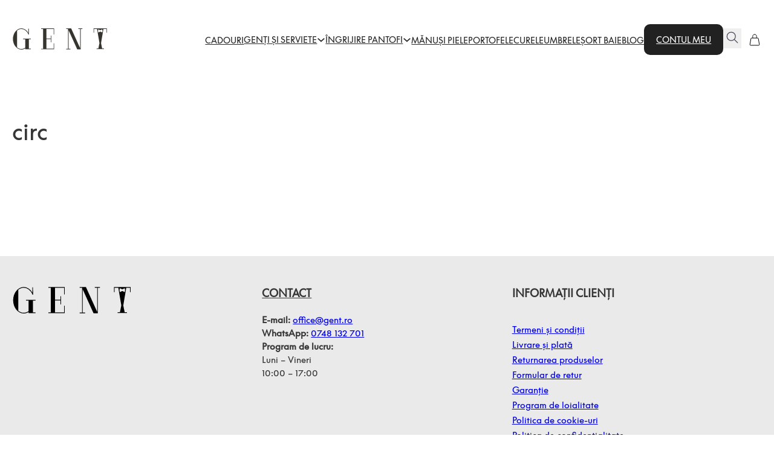

--- FILE ---
content_type: text/html; charset=UTF-8
request_url: https://gent.ro/eticheta/circ/
body_size: 26544
content:
<!DOCTYPE html><html lang="ro-RO"><head><meta charset="UTF-8"><meta name="viewport" content="width=device-width, initial-scale=1"> <script type="text/javascript" data-pressidium-cc-no-block>window.pressidiumCCBlockedScripts = [{"src":"sibautomation.com\/","category":"targeting","is_regex":true},{"src":"https:\/\/sibautomation.com\/sa.js?plugin=wordpress&key=y3xguvbqu0vpnyi04c8a2c9b","category":"analytics","is_regex":true}];
          window.pressidiumCCCookieName = 'pressidium_cookie_consent';</script> <script src="https://gent.ro/wp-content/plugins/pressidium-cookie-consent/public/block-scripts.js" type="text/javascript" data-pressidium-cc-no-block></script> <style id="pressidium-cc-styles">.pressidium-cc-theme {
                --cc-bg: #f9faff;
--cc-text: #112954;
--cc-btn-primary-bg: #385fd1;
--cc-btn-primary-text: #f9faff;
--cc-btn-primary-hover-bg: #1d2e38;
--cc-btn-primary-hover-text: #f9faff;
--cc-btn-secondary-bg: #dfe7f9;
--cc-btn-secondary-text: #112954;
--cc-btn-secondary-hover-bg: #c6d1ea;
--cc-btn-secondary-hover-text: #112954;
--cc-toggle-bg-off: #8fa8d6;
--cc-toggle-bg-on: #9ac9e6;
--cc-toggle-bg-readonly: #cbd8f1;
--cc-toggle-knob-bg: #fff;
--cc-toggle-knob-icon-color: #ecf2fa;
--cc-cookie-category-block-bg: #ebeff9;
--cc-cookie-category-block-bg-hover: #dbe5f9;
--cc-section-border: #f1f3f5;
--cc-block-text: #112954;
--cc-cookie-table-border: #e1e7f3;
--cc-overlay-bg: rgba(230, 235, 255, .85);
--cc-webkit-scrollbar-bg: #ebeff9;
--cc-webkit-scrollbar-bg-hover: #3859d0;
--cc-btn-floating-bg: #385fd1;
--cc-btn-floating-icon: #f9faff;
--cc-btn-floating-hover-bg: #1d2e38;
--cc-btn-floating-hover-icon: #f9faff;
            }</style><meta name='robots' content='index, follow, max-image-preview:large, max-snippet:-1, max-video-preview:-1' /><style>img:is([sizes="auto" i], [sizes^="auto," i]) { contain-intrinsic-size: 3000px 1500px }</style><title>circ - Gent.ro</title><link rel="preload" href="https://gent.ro/wp-content/uploads/2021/12/banner_creme_pantofi-600x600.jpg.webp" as="image"><link rel="preload" href="https://gent.ro/wp-content/uploads/2024/09/gentfont.woff2" as="font" type="font/woff2" crossorigin><link rel="preload" href="https://gent.ro/wp-content/uploads/bricks/css/post-37676.min.css?ver=1726695768" as="style" onload="this.rel='stylesheet';this.removeAttribute('onload');"><link rel="canonical" href="https://gent.ro/eticheta/circ/" /><meta property="og:locale" content="ro_RO" /><meta property="og:type" content="article" /><meta property="og:title" content="Arhive circ" /><meta property="og:url" content="https://gent.ro/eticheta/circ/" /><meta property="og:site_name" content="Gent.ro" /><meta name="twitter:card" content="summary_large_image" /> <script type="application/ld+json" class="yoast-schema-graph">{"@context":"https://schema.org","@graph":[{"@type":"CollectionPage","@id":"https://gent.ro/eticheta/circ/","url":"https://gent.ro/eticheta/circ/","name":"circ - Gent.ro","isPartOf":{"@id":"https://gent.ro/#website"},"primaryImageOfPage":{"@id":"https://gent.ro/eticheta/circ/#primaryimage"},"image":{"@id":"https://gent.ro/eticheta/circ/#primaryimage"},"thumbnailUrl":"https://gent.ro/wp-content/uploads/2021/05/Pitti_Uomo_principala.jpg","breadcrumb":{"@id":"https://gent.ro/eticheta/circ/#breadcrumb"},"inLanguage":"ro-RO"},{"@type":"ImageObject","inLanguage":"ro-RO","@id":"https://gent.ro/eticheta/circ/#primaryimage","url":"https://gent.ro/wp-content/uploads/2021/05/Pitti_Uomo_principala.jpg","contentUrl":"https://gent.ro/wp-content/uploads/2021/05/Pitti_Uomo_principala.jpg","width":800,"height":550},{"@type":"BreadcrumbList","@id":"https://gent.ro/eticheta/circ/#breadcrumb","itemListElement":[{"@type":"ListItem","position":1,"name":"Prima pagină","item":"https://gent.ro/"},{"@type":"ListItem","position":2,"name":"circ"}]},{"@type":"WebSite","@id":"https://gent.ro/#website","url":"https://gent.ro/","name":"Gent.ro","description":"Stil clasic masculin","publisher":{"@id":"https://gent.ro/#organization"},"potentialAction":[{"@type":"SearchAction","target":{"@type":"EntryPoint","urlTemplate":"https://gent.ro/?s={search_term_string}"},"query-input":{"@type":"PropertyValueSpecification","valueRequired":true,"valueName":"search_term_string"}}],"inLanguage":"ro-RO"},{"@type":"Organization","@id":"https://gent.ro/#organization","name":"GENT","url":"https://gent.ro/","logo":{"@type":"ImageObject","inLanguage":"ro-RO","@id":"https://gent.ro/#/schema/logo/image/","url":"https://gent.ro/wp-content/uploads/2021/05/Gent-Logo-gri.png","contentUrl":"https://gent.ro/wp-content/uploads/2021/05/Gent-Logo-gri.png","width":300,"height":86,"caption":"GENT"},"image":{"@id":"https://gent.ro/#/schema/logo/image/"},"sameAs":["https://www.facebook.com/Gentro-463476590400262","https://www.instagram.com/gent.romania/"]}]}</script> <link rel='dns-prefetch' href='//map.gls-croatia.com' /><link rel='dns-prefetch' href='//www.googletagmanager.com' /><link rel="alternate" type="application/rss+xml" title="Gent.ro &raquo; Flux" href="https://gent.ro/feed/" /><link rel="alternate" type="application/rss+xml" title="Gent.ro &raquo; Flux comentarii" href="https://gent.ro/comments/feed/" /><link rel="alternate" type="application/rss+xml" title="Gent.ro &raquo; Flux etichetă circ" href="https://gent.ro/eticheta/circ/feed/" /><link rel='stylesheet' id='wooco-blocks-css' href='https://gent.ro/wp-content/plugins/wpc-composite-products/assets/css/blocks.css?ver=7.5.2' media='all' /><link rel='stylesheet' id='wp-block-library-css' href='https://gent.ro/wp-includes/css/dist/block-library/style.min.css?ver=6.8.3' media='all' /><style id='classic-theme-styles-inline-css'>/*! This file is auto-generated */
.wp-block-button__link{color:#fff;background-color:#32373c;border-radius:9999px;box-shadow:none;text-decoration:none;padding:calc(.667em + 2px) calc(1.333em + 2px);font-size:1.125em}.wp-block-file__button{background:#32373c;color:#fff;text-decoration:none}</style><style id='global-styles-inline-css'>:root{--wp--preset--aspect-ratio--square: 1;--wp--preset--aspect-ratio--4-3: 4/3;--wp--preset--aspect-ratio--3-4: 3/4;--wp--preset--aspect-ratio--3-2: 3/2;--wp--preset--aspect-ratio--2-3: 2/3;--wp--preset--aspect-ratio--16-9: 16/9;--wp--preset--aspect-ratio--9-16: 9/16;--wp--preset--color--black: #000000;--wp--preset--color--cyan-bluish-gray: #abb8c3;--wp--preset--color--white: #ffffff;--wp--preset--color--pale-pink: #f78da7;--wp--preset--color--vivid-red: #cf2e2e;--wp--preset--color--luminous-vivid-orange: #ff6900;--wp--preset--color--luminous-vivid-amber: #fcb900;--wp--preset--color--light-green-cyan: #7bdcb5;--wp--preset--color--vivid-green-cyan: #00d084;--wp--preset--color--pale-cyan-blue: #8ed1fc;--wp--preset--color--vivid-cyan-blue: #0693e3;--wp--preset--color--vivid-purple: #9b51e0;--wp--preset--gradient--vivid-cyan-blue-to-vivid-purple: linear-gradient(135deg,rgba(6,147,227,1) 0%,rgb(155,81,224) 100%);--wp--preset--gradient--light-green-cyan-to-vivid-green-cyan: linear-gradient(135deg,rgb(122,220,180) 0%,rgb(0,208,130) 100%);--wp--preset--gradient--luminous-vivid-amber-to-luminous-vivid-orange: linear-gradient(135deg,rgba(252,185,0,1) 0%,rgba(255,105,0,1) 100%);--wp--preset--gradient--luminous-vivid-orange-to-vivid-red: linear-gradient(135deg,rgba(255,105,0,1) 0%,rgb(207,46,46) 100%);--wp--preset--gradient--very-light-gray-to-cyan-bluish-gray: linear-gradient(135deg,rgb(238,238,238) 0%,rgb(169,184,195) 100%);--wp--preset--gradient--cool-to-warm-spectrum: linear-gradient(135deg,rgb(74,234,220) 0%,rgb(151,120,209) 20%,rgb(207,42,186) 40%,rgb(238,44,130) 60%,rgb(251,105,98) 80%,rgb(254,248,76) 100%);--wp--preset--gradient--blush-light-purple: linear-gradient(135deg,rgb(255,206,236) 0%,rgb(152,150,240) 100%);--wp--preset--gradient--blush-bordeaux: linear-gradient(135deg,rgb(254,205,165) 0%,rgb(254,45,45) 50%,rgb(107,0,62) 100%);--wp--preset--gradient--luminous-dusk: linear-gradient(135deg,rgb(255,203,112) 0%,rgb(199,81,192) 50%,rgb(65,88,208) 100%);--wp--preset--gradient--pale-ocean: linear-gradient(135deg,rgb(255,245,203) 0%,rgb(182,227,212) 50%,rgb(51,167,181) 100%);--wp--preset--gradient--electric-grass: linear-gradient(135deg,rgb(202,248,128) 0%,rgb(113,206,126) 100%);--wp--preset--gradient--midnight: linear-gradient(135deg,rgb(2,3,129) 0%,rgb(40,116,252) 100%);--wp--preset--font-size--small: 13px;--wp--preset--font-size--medium: 20px;--wp--preset--font-size--large: 36px;--wp--preset--font-size--x-large: 42px;--wp--preset--spacing--20: 0.44rem;--wp--preset--spacing--30: 0.67rem;--wp--preset--spacing--40: 1rem;--wp--preset--spacing--50: 1.5rem;--wp--preset--spacing--60: 2.25rem;--wp--preset--spacing--70: 3.38rem;--wp--preset--spacing--80: 5.06rem;--wp--preset--shadow--natural: 6px 6px 9px rgba(0, 0, 0, 0.2);--wp--preset--shadow--deep: 12px 12px 50px rgba(0, 0, 0, 0.4);--wp--preset--shadow--sharp: 6px 6px 0px rgba(0, 0, 0, 0.2);--wp--preset--shadow--outlined: 6px 6px 0px -3px rgba(255, 255, 255, 1), 6px 6px rgba(0, 0, 0, 1);--wp--preset--shadow--crisp: 6px 6px 0px rgba(0, 0, 0, 1);}:where(.is-layout-flex){gap: 0.5em;}:where(.is-layout-grid){gap: 0.5em;}body .is-layout-flex{display: flex;}.is-layout-flex{flex-wrap: wrap;align-items: center;}.is-layout-flex > :is(*, div){margin: 0;}body .is-layout-grid{display: grid;}.is-layout-grid > :is(*, div){margin: 0;}:where(.wp-block-columns.is-layout-flex){gap: 2em;}:where(.wp-block-columns.is-layout-grid){gap: 2em;}:where(.wp-block-post-template.is-layout-flex){gap: 1.25em;}:where(.wp-block-post-template.is-layout-grid){gap: 1.25em;}.has-black-color{color: var(--wp--preset--color--black) !important;}.has-cyan-bluish-gray-color{color: var(--wp--preset--color--cyan-bluish-gray) !important;}.has-white-color{color: var(--wp--preset--color--white) !important;}.has-pale-pink-color{color: var(--wp--preset--color--pale-pink) !important;}.has-vivid-red-color{color: var(--wp--preset--color--vivid-red) !important;}.has-luminous-vivid-orange-color{color: var(--wp--preset--color--luminous-vivid-orange) !important;}.has-luminous-vivid-amber-color{color: var(--wp--preset--color--luminous-vivid-amber) !important;}.has-light-green-cyan-color{color: var(--wp--preset--color--light-green-cyan) !important;}.has-vivid-green-cyan-color{color: var(--wp--preset--color--vivid-green-cyan) !important;}.has-pale-cyan-blue-color{color: var(--wp--preset--color--pale-cyan-blue) !important;}.has-vivid-cyan-blue-color{color: var(--wp--preset--color--vivid-cyan-blue) !important;}.has-vivid-purple-color{color: var(--wp--preset--color--vivid-purple) !important;}.has-black-background-color{background-color: var(--wp--preset--color--black) !important;}.has-cyan-bluish-gray-background-color{background-color: var(--wp--preset--color--cyan-bluish-gray) !important;}.has-white-background-color{background-color: var(--wp--preset--color--white) !important;}.has-pale-pink-background-color{background-color: var(--wp--preset--color--pale-pink) !important;}.has-vivid-red-background-color{background-color: var(--wp--preset--color--vivid-red) !important;}.has-luminous-vivid-orange-background-color{background-color: var(--wp--preset--color--luminous-vivid-orange) !important;}.has-luminous-vivid-amber-background-color{background-color: var(--wp--preset--color--luminous-vivid-amber) !important;}.has-light-green-cyan-background-color{background-color: var(--wp--preset--color--light-green-cyan) !important;}.has-vivid-green-cyan-background-color{background-color: var(--wp--preset--color--vivid-green-cyan) !important;}.has-pale-cyan-blue-background-color{background-color: var(--wp--preset--color--pale-cyan-blue) !important;}.has-vivid-cyan-blue-background-color{background-color: var(--wp--preset--color--vivid-cyan-blue) !important;}.has-vivid-purple-background-color{background-color: var(--wp--preset--color--vivid-purple) !important;}.has-black-border-color{border-color: var(--wp--preset--color--black) !important;}.has-cyan-bluish-gray-border-color{border-color: var(--wp--preset--color--cyan-bluish-gray) !important;}.has-white-border-color{border-color: var(--wp--preset--color--white) !important;}.has-pale-pink-border-color{border-color: var(--wp--preset--color--pale-pink) !important;}.has-vivid-red-border-color{border-color: var(--wp--preset--color--vivid-red) !important;}.has-luminous-vivid-orange-border-color{border-color: var(--wp--preset--color--luminous-vivid-orange) !important;}.has-luminous-vivid-amber-border-color{border-color: var(--wp--preset--color--luminous-vivid-amber) !important;}.has-light-green-cyan-border-color{border-color: var(--wp--preset--color--light-green-cyan) !important;}.has-vivid-green-cyan-border-color{border-color: var(--wp--preset--color--vivid-green-cyan) !important;}.has-pale-cyan-blue-border-color{border-color: var(--wp--preset--color--pale-cyan-blue) !important;}.has-vivid-cyan-blue-border-color{border-color: var(--wp--preset--color--vivid-cyan-blue) !important;}.has-vivid-purple-border-color{border-color: var(--wp--preset--color--vivid-purple) !important;}.has-vivid-cyan-blue-to-vivid-purple-gradient-background{background: var(--wp--preset--gradient--vivid-cyan-blue-to-vivid-purple) !important;}.has-light-green-cyan-to-vivid-green-cyan-gradient-background{background: var(--wp--preset--gradient--light-green-cyan-to-vivid-green-cyan) !important;}.has-luminous-vivid-amber-to-luminous-vivid-orange-gradient-background{background: var(--wp--preset--gradient--luminous-vivid-amber-to-luminous-vivid-orange) !important;}.has-luminous-vivid-orange-to-vivid-red-gradient-background{background: var(--wp--preset--gradient--luminous-vivid-orange-to-vivid-red) !important;}.has-very-light-gray-to-cyan-bluish-gray-gradient-background{background: var(--wp--preset--gradient--very-light-gray-to-cyan-bluish-gray) !important;}.has-cool-to-warm-spectrum-gradient-background{background: var(--wp--preset--gradient--cool-to-warm-spectrum) !important;}.has-blush-light-purple-gradient-background{background: var(--wp--preset--gradient--blush-light-purple) !important;}.has-blush-bordeaux-gradient-background{background: var(--wp--preset--gradient--blush-bordeaux) !important;}.has-luminous-dusk-gradient-background{background: var(--wp--preset--gradient--luminous-dusk) !important;}.has-pale-ocean-gradient-background{background: var(--wp--preset--gradient--pale-ocean) !important;}.has-electric-grass-gradient-background{background: var(--wp--preset--gradient--electric-grass) !important;}.has-midnight-gradient-background{background: var(--wp--preset--gradient--midnight) !important;}.has-small-font-size{font-size: var(--wp--preset--font-size--small) !important;}.has-medium-font-size{font-size: var(--wp--preset--font-size--medium) !important;}.has-large-font-size{font-size: var(--wp--preset--font-size--large) !important;}.has-x-large-font-size{font-size: var(--wp--preset--font-size--x-large) !important;}
:where(.wp-block-post-template.is-layout-flex){gap: 1.25em;}:where(.wp-block-post-template.is-layout-grid){gap: 1.25em;}
:where(.wp-block-columns.is-layout-flex){gap: 2em;}:where(.wp-block-columns.is-layout-grid){gap: 2em;}
:root :where(.wp-block-pullquote){font-size: 1.5em;line-height: 1.6;}</style><style id='woocommerce-inline-inline-css'>.woocommerce form .form-row .required { visibility: visible; }</style><link rel='stylesheet' id='cookie-consent-client-style-css' href='https://gent.ro/wp-content/plugins/pressidium-cookie-consent/public/bundle.client.css?ver=f164c0288f3101a03585' media='all' /><link rel='stylesheet' id='wooco-frontend-css' href='https://gent.ro/wp-content/plugins/wpc-composite-products/assets/css/frontend.css?ver=7.5.2' media='all' /><link rel='stylesheet' id='brands-styles-css' href='https://gent.ro/wp-content/plugins/woocommerce/assets/css/brands.css?ver=10.3.7' media='all' /><link rel='stylesheet' id='bricks-frontend-css' href='https://gent.ro/wp-content/themes/bricks/assets/css/frontend-light.min.css?ver=1745599939' media='all' /><style id='bricks-frontend-inline-css'>@font-face{font-family:"Gent Font";font-weight:400;font-display:swap;src:url(https://gent.ro/wp-content/uploads/2024/09/gentfont.woff2) format("woff2");}</style><link rel='stylesheet' id='bricks-child-css' href='https://gent.ro/wp-content/themes/bricks-child/style.css?ver=1726695767' media='all' /><link rel='stylesheet' id='bricks-woocommerce-css' href='https://gent.ro/wp-content/themes/bricks/assets/css/integrations/woocommerce.min.css?ver=1745599939' media='all' /><link rel='stylesheet' id='bricks-color-palettes-css' href='https://gent.ro/wp-content/uploads/bricks/css/color-palettes.min.css?ver=1745599948' media='all' /><link rel='stylesheet' id='bricks-global-variables-css' href='https://gent.ro/wp-content/uploads/bricks/css/global-variables.min.css?ver=1745599948' media='all' /><link rel='stylesheet' id='bricks-global-custom-css-css' href='https://gent.ro/wp-content/uploads/bricks/css/global-custom-css.min.css?ver=1745599948' media='all' /><link rel='stylesheet' id='bricks-theme-style-genttheme-css' href='https://gent.ro/wp-content/uploads/bricks/css/theme-style-genttheme.min.css?ver=1745599948' media='all' /><link rel='stylesheet' id='bricks-post-37622-css' href='https://gent.ro/wp-content/uploads/bricks/css/post-37622.min.css?ver=1745599949' media='all' /><link rel='stylesheet' id='bricks-post-37620-css' href='https://gent.ro/wp-content/uploads/bricks/css/post-37620.min.css?ver=1745599949' media='all' /><link rel='stylesheet' id='bricks-post-37619-css' href='https://gent.ro/wp-content/uploads/bricks/css/post-37619.min.css?ver=1745600945' media='all' /><link rel='stylesheet' id='bricks-post-37631-css' href='https://gent.ro/wp-content/uploads/bricks/css/post-37631.min.css?ver=1762730330' media='all' /><link rel='stylesheet' id='bricks-post-38492-css' href='https://gent.ro/wp-content/uploads/bricks/css/post-38492.min.css?ver=1745599948' media='all' /><link rel='stylesheet' id='bricks-post-37666-css' href='https://gent.ro/wp-content/uploads/bricks/css/post-37666.min.css?ver=1745599948' media='all' /><link rel='stylesheet' id='jquery-ui-style-css' href='https://gent.ro/wp-content/plugins/woocommerce/assets/css/jquery-ui/jquery-ui.min.css?ver=10.3.7' media='all' /><link rel='stylesheet' id='fp-srp-style-css' href='https://gent.ro/wp-content/plugins/rewardsystem/assets/css/style.css?ver=31.1.0' media='' /><link rel='stylesheet' id='wp_reward_footable_css-css' href='https://gent.ro/wp-content/plugins/rewardsystem/assets/css/footable.core.css?ver=31.1.0' media='' /><link rel='stylesheet' id='wp_reward_bootstrap_css-css' href='https://gent.ro/wp-content/plugins/rewardsystem/assets/css/bootstrap.css?ver=31.1.0' media='' /><style id='fp-srp-inline-style-inline-css'>#generate_referral_field { }  #rs_redeem_voucher_code { }  #ref_generate_now { }  #rs_submit_redeem_voucher { }.rs_subscriptionoption h3 { }.rs_social_sharing_buttons{};.rs_social_sharing_success_message#generate_referral_field { }  #rs_redeem_voucher_code { }  #ref_generate_now { }  #rs_submit_redeem_voucher { }.rs_subscriptionoption h3 { }#rs_refer_a_friend_form { } #rs_friend_name { } #rs_friend_email { } #rs_friend_subject { } #rs_your_message { } #rs_refer_submit { }#encashing_form{}
.rs_encash_points_value{}
.error{color:#ED0514;}
.rs_encash_points_reason{}
.rs_encash_payment_method{}
.rs_encash_paypal_address{}
.rs_encash_custom_payment_option_value{}
.rs_encash_submit{}
#rs_encash_submit_button{}
.success_info{}
#encash_form_success_info{}#generate_referral_field { }  #rs_redeem_voucher_code { }  #ref_generate_now { }  #rs_submit_redeem_voucher { }.rs_subscriptionoption h3 { }.rs_social_sharing_buttons{};.rs_social_sharing_success_message#generate_referral_field { }  #rs_redeem_voucher_code { }  #ref_generate_now { }  #rs_submit_redeem_voucher { }.rs_subscriptionoption h3 { }#rs_refer_a_friend_form { } #rs_friend_name { } #rs_friend_email { } #rs_friend_subject { } #rs_your_message { } #rs_refer_submit { }#encashing_form{}
.rs_encash_points_value{}
.error{color:#ED0514;}
.rs_encash_points_reason{}
.rs_encash_payment_method{}
.rs_encash_paypal_address{}
.rs_encash_custom_payment_option_value{}
.rs_encash_submit{}
#rs_encash_submit_button{}
.success_info{}
#encash_form_success_info{}#generate_referral_field { }  #rs_redeem_voucher_code { }  #ref_generate_now { }  #rs_submit_redeem_voucher { }.rs_subscriptionoption h3 { }.rs_social_sharing_buttons{};.rs_social_sharing_success_message#generate_referral_field { }  #rs_redeem_voucher_code { }  #ref_generate_now { }  #rs_submit_redeem_voucher { }.rs_subscriptionoption h3 { }#rs_refer_a_friend_form { } #rs_friend_name { } #rs_friend_email { } #rs_friend_subject { } #rs_your_message { } #rs_refer_submit { }#encashing_form{}
.rs_encash_points_value{}
.error{color:#ED0514;}
.rs_encash_points_reason{}
.rs_encash_payment_method{}
.rs_encash_paypal_address{}
.rs_encash_custom_payment_option_value{}
.rs_encash_submit{}
#rs_encash_submit_button{}
.success_info{}
#encash_form_success_info{}#generate_referral_field { }  #rs_redeem_voucher_code { }  #ref_generate_now { }  #rs_submit_redeem_voucher { }.rs_subscriptionoption h3 { }.rs_social_sharing_buttons{};.rs_social_sharing_success_message#generate_referral_field { }  #rs_redeem_voucher_code { }  #ref_generate_now { }  #rs_submit_redeem_voucher { }.rs_subscriptionoption h3 { }#rs_refer_a_friend_form { } #rs_friend_name { } #rs_friend_email { } #rs_friend_subject { } #rs_your_message { } #rs_refer_submit { }#encashing_form{}
.rs_encash_points_value{}
.error{color:#ED0514;}
.rs_encash_points_reason{}
.rs_encash_payment_method{}
.rs_encash_paypal_address{}
.rs_encash_custom_payment_option_value{}
.rs_encash_submit{}
#rs_encash_submit_button{}
.success_info{}
#encash_form_success_info{}#generate_referral_field { }  #rs_redeem_voucher_code { }  #ref_generate_now { }  #rs_submit_redeem_voucher { }.rs_subscriptionoption h3 { }.rs_social_sharing_buttons{};.rs_social_sharing_success_message#generate_referral_field { }  #rs_redeem_voucher_code { }  #ref_generate_now { }  #rs_submit_redeem_voucher { }.rs_subscriptionoption h3 { }#rs_refer_a_friend_form { } #rs_friend_name { } #rs_friend_email { } #rs_friend_subject { } #rs_your_message { } #rs_refer_submit { }#encashing_form{}
.rs_encash_points_value{}
.error{color:#ED0514;}
.rs_encash_points_reason{}
.rs_encash_payment_method{}
.rs_encash_paypal_address{}
.rs_encash_custom_payment_option_value{}
.rs_encash_submit{}
#rs_encash_submit_button{}
.success_info{}
#encash_form_success_info{}#generate_referral_field { }  #rs_redeem_voucher_code { }  #ref_generate_now { }  #rs_submit_redeem_voucher { }.rs_subscriptionoption h3 { }.rs_social_sharing_buttons{};.rs_social_sharing_success_message#generate_referral_field { }  #rs_redeem_voucher_code { }  #ref_generate_now { }  #rs_submit_redeem_voucher { }.rs_subscriptionoption h3 { }#rs_refer_a_friend_form { } #rs_friend_name { } #rs_friend_email { } #rs_friend_subject { } #rs_your_message { } #rs_refer_submit { }#encashing_form{}
.rs_encash_points_value{}
.error{color:#ED0514;}
.rs_encash_points_reason{}
.rs_encash_payment_method{}
.rs_encash_paypal_address{}
.rs_encash_custom_payment_option_value{}
.rs_encash_submit{}
#rs_encash_submit_button{}
.success_info{}
#encash_form_success_info{}#generate_referral_field { }  #rs_redeem_voucher_code { }  #ref_generate_now { }  #rs_submit_redeem_voucher { }.rs_subscriptionoption h3 { }.rs_social_sharing_buttons{};.rs_social_sharing_success_message#generate_referral_field { }  #rs_redeem_voucher_code { }  #ref_generate_now { }  #rs_submit_redeem_voucher { }.rs_subscriptionoption h3 { }#rs_refer_a_friend_form { } #rs_friend_name { } #rs_friend_email { } #rs_friend_subject { } #rs_your_message { } #rs_refer_submit { }#encashing_form{}
.rs_encash_points_value{}
.error{color:#ED0514;}
.rs_encash_points_reason{}
.rs_encash_payment_method{}
.rs_encash_paypal_address{}
.rs_encash_custom_payment_option_value{}
.rs_encash_submit{}
#rs_encash_submit_button{}
.success_info{}
#encash_form_success_info{}#generate_referral_field { }  #rs_redeem_voucher_code { }  #ref_generate_now { }  #rs_submit_redeem_voucher { }.rs_subscriptionoption h3 { }.rs_social_sharing_buttons{};.rs_social_sharing_success_message#generate_referral_field { }  #rs_redeem_voucher_code { }  #ref_generate_now { }  #rs_submit_redeem_voucher { }.rs_subscriptionoption h3 { }#rs_refer_a_friend_form { } #rs_friend_name { } #rs_friend_email { } #rs_friend_subject { } #rs_your_message { } #rs_refer_submit { }#encashing_form{}
.rs_encash_points_value{}
.error{color:#ED0514;}
.rs_encash_points_reason{}
.rs_encash_payment_method{}
.rs_encash_paypal_address{}
.rs_encash_custom_payment_option_value{}
.rs_encash_submit{}
#rs_encash_submit_button{}
.success_info{}
#encash_form_success_info{}#generate_referral_field { }  #rs_redeem_voucher_code { }  #ref_generate_now { }  #rs_submit_redeem_voucher { }.rs_subscriptionoption h3 { }.rs_social_sharing_buttons{};.rs_social_sharing_success_message#generate_referral_field { }  #rs_redeem_voucher_code { }  #ref_generate_now { }  #rs_submit_redeem_voucher { }.rs_subscriptionoption h3 { }#rs_refer_a_friend_form { } #rs_friend_name { } #rs_friend_email { } #rs_friend_subject { } #rs_your_message { } #rs_refer_submit { }#encashing_form{}
.rs_encash_points_value{}
.error{color:#ED0514;}
.rs_encash_points_reason{}
.rs_encash_payment_method{}
.rs_encash_paypal_address{}
.rs_encash_custom_payment_option_value{}
.rs_encash_submit{}
#rs_encash_submit_button{}
.success_info{}
#encash_form_success_info{}#generate_referral_field { }  #rs_redeem_voucher_code { }  #ref_generate_now { }  #rs_submit_redeem_voucher { }.rs_subscriptionoption h3 { }.rs_social_sharing_buttons{};.rs_social_sharing_success_message#generate_referral_field { }  #rs_redeem_voucher_code { }  #ref_generate_now { }  #rs_submit_redeem_voucher { }.rs_subscriptionoption h3 { }#rs_refer_a_friend_form { } #rs_friend_name { } #rs_friend_email { } #rs_friend_subject { } #rs_your_message { } #rs_refer_submit { }#encashing_form{}
.rs_encash_points_value{}
.error{color:#ED0514;}
.rs_encash_points_reason{}
.rs_encash_payment_method{}
.rs_encash_paypal_address{}
.rs_encash_custom_payment_option_value{}
.rs_encash_submit{}
#rs_encash_submit_button{}
.success_info{}
#encash_form_success_info{}#generate_referral_field { }  #rs_redeem_voucher_code { }  #ref_generate_now { }  #rs_submit_redeem_voucher { }.rs_subscriptionoption h3 { }.rs_social_sharing_buttons{};.rs_social_sharing_success_message#generate_referral_field { }  #rs_redeem_voucher_code { }  #ref_generate_now { }  #rs_submit_redeem_voucher { }.rs_subscriptionoption h3 { }#rs_refer_a_friend_form { } #rs_friend_name { } #rs_friend_email { } #rs_friend_subject { } #rs_your_message { } #rs_refer_submit { }#encashing_form{}
.rs_encash_points_value{}
.error{color:#ED0514;}
.rs_encash_points_reason{}
.rs_encash_payment_method{}
.rs_encash_paypal_address{}
.rs_encash_custom_payment_option_value{}
.rs_encash_submit{}
#rs_encash_submit_button{}
.success_info{}
#encash_form_success_info{}#generate_referral_field { }  #rs_redeem_voucher_code { }  #ref_generate_now { }  #rs_submit_redeem_voucher { }.rs_subscriptionoption h3 { }.rs_social_sharing_buttons{};.rs_social_sharing_success_message#generate_referral_field { }  #rs_redeem_voucher_code { }  #ref_generate_now { }  #rs_submit_redeem_voucher { }.rs_subscriptionoption h3 { }#rs_refer_a_friend_form { } #rs_friend_name { } #rs_friend_email { } #rs_friend_subject { } #rs_your_message { } #rs_refer_submit { }#encashing_form{}
.rs_encash_points_value{}
.error{color:#ED0514;}
.rs_encash_points_reason{}
.rs_encash_payment_method{}
.rs_encash_paypal_address{}
.rs_encash_custom_payment_option_value{}
.rs_encash_submit{}
#rs_encash_submit_button{}
.success_info{}
#encash_form_success_info{}#generate_referral_field { }  #rs_redeem_voucher_code { }  #ref_generate_now { }  #rs_submit_redeem_voucher { }.rs_subscriptionoption h3 { }.rs_social_sharing_buttons{};.rs_social_sharing_success_message#generate_referral_field { }  #rs_redeem_voucher_code { }  #ref_generate_now { }  #rs_submit_redeem_voucher { }.rs_subscriptionoption h3 { }#rs_refer_a_friend_form { } #rs_friend_name { } #rs_friend_email { } #rs_friend_subject { } #rs_your_message { } #rs_refer_submit { }#encashing_form{}
.rs_encash_points_value{}
.error{color:#ED0514;}
.rs_encash_points_reason{}
.rs_encash_payment_method{}
.rs_encash_paypal_address{}
.rs_encash_custom_payment_option_value{}
.rs_encash_submit{}
#rs_encash_submit_button{}
.success_info{}
#encash_form_success_info{}#generate_referral_field { }  #rs_redeem_voucher_code { }  #ref_generate_now { }  #rs_submit_redeem_voucher { }.rs_subscriptionoption h3 { }.rs_social_sharing_buttons{};.rs_social_sharing_success_message#generate_referral_field { }  #rs_redeem_voucher_code { }  #ref_generate_now { }  #rs_submit_redeem_voucher { }.rs_subscriptionoption h3 { }#rs_refer_a_friend_form { } #rs_friend_name { } #rs_friend_email { } #rs_friend_subject { } #rs_your_message { } #rs_refer_submit { }#encashing_form{}
.rs_encash_points_value{}
.error{color:#ED0514;}
.rs_encash_points_reason{}
.rs_encash_payment_method{}
.rs_encash_paypal_address{}
.rs_encash_custom_payment_option_value{}
.rs_encash_submit{}
#rs_encash_submit_button{}
.success_info{}
#encash_form_success_info{}#generate_referral_field { }  #rs_redeem_voucher_code { }  #ref_generate_now { }  #rs_submit_redeem_voucher { }.rs_subscriptionoption h3 { }.rs_social_sharing_buttons{};.rs_social_sharing_success_message#generate_referral_field { }  #rs_redeem_voucher_code { }  #ref_generate_now { }  #rs_submit_redeem_voucher { }.rs_subscriptionoption h3 { }#rs_refer_a_friend_form { } #rs_friend_name { } #rs_friend_email { } #rs_friend_subject { } #rs_your_message { } #rs_refer_submit { }#encashing_form{}
.rs_encash_points_value{}
.error{color:#ED0514;}
.rs_encash_points_reason{}
.rs_encash_payment_method{}
.rs_encash_paypal_address{}
.rs_encash_custom_payment_option_value{}
.rs_encash_submit{}
#rs_encash_submit_button{}
.success_info{}
#encash_form_success_info{}#generate_referral_field { }  #rs_redeem_voucher_code { }  #ref_generate_now { }  #rs_submit_redeem_voucher { }.rs_subscriptionoption h3 { }.rs_social_sharing_buttons{};.rs_social_sharing_success_message#generate_referral_field { }  #rs_redeem_voucher_code { }  #ref_generate_now { }  #rs_submit_redeem_voucher { }.rs_subscriptionoption h3 { }#rs_refer_a_friend_form { } #rs_friend_name { } #rs_friend_email { } #rs_friend_subject { } #rs_your_message { } #rs_refer_submit { }#encashing_form{}
.rs_encash_points_value{}
.error{color:#ED0514;}
.rs_encash_points_reason{}
.rs_encash_payment_method{}
.rs_encash_paypal_address{}
.rs_encash_custom_payment_option_value{}
.rs_encash_submit{}
#rs_encash_submit_button{}
.success_info{}
#encash_form_success_info{}#generate_referral_field { }  #rs_redeem_voucher_code { }  #ref_generate_now { }  #rs_submit_redeem_voucher { }.rs_subscriptionoption h3 { }.rs_social_sharing_buttons{};.rs_social_sharing_success_message#generate_referral_field { }  #rs_redeem_voucher_code { }  #ref_generate_now { }  #rs_submit_redeem_voucher { }.rs_subscriptionoption h3 { }#rs_refer_a_friend_form { } #rs_friend_name { } #rs_friend_email { } #rs_friend_subject { } #rs_your_message { } #rs_refer_submit { }#encashing_form{}
.rs_encash_points_value{}
.error{color:#ED0514;}
.rs_encash_points_reason{}
.rs_encash_payment_method{}
.rs_encash_paypal_address{}
.rs_encash_custom_payment_option_value{}
.rs_encash_submit{}
#rs_encash_submit_button{}
.success_info{}
#encash_form_success_info{}#generate_referral_field { }  #rs_redeem_voucher_code { }  #ref_generate_now { }  #rs_submit_redeem_voucher { }.rs_subscriptionoption h3 { }.rs_social_sharing_buttons{};.rs_social_sharing_success_message#generate_referral_field { }  #rs_redeem_voucher_code { }  #ref_generate_now { }  #rs_submit_redeem_voucher { }.rs_subscriptionoption h3 { }#rs_refer_a_friend_form { } #rs_friend_name { } #rs_friend_email { } #rs_friend_subject { } #rs_your_message { } #rs_refer_submit { }#encashing_form{}
.rs_encash_points_value{}
.error{color:#ED0514;}
.rs_encash_points_reason{}
.rs_encash_payment_method{}
.rs_encash_paypal_address{}
.rs_encash_custom_payment_option_value{}
.rs_encash_submit{}
#rs_encash_submit_button{}
.success_info{}
#encash_form_success_info{}#generate_referral_field { }  #rs_redeem_voucher_code { }  #ref_generate_now { }  #rs_submit_redeem_voucher { }.rs_subscriptionoption h3 { }.rs_social_sharing_buttons{};.rs_social_sharing_success_message#generate_referral_field { }  #rs_redeem_voucher_code { }  #ref_generate_now { }  #rs_submit_redeem_voucher { }.rs_subscriptionoption h3 { }#rs_refer_a_friend_form { } #rs_friend_name { } #rs_friend_email { } #rs_friend_subject { } #rs_your_message { } #rs_refer_submit { }#encashing_form{}
.rs_encash_points_value{}
.error{color:#ED0514;}
.rs_encash_points_reason{}
.rs_encash_payment_method{}
.rs_encash_paypal_address{}
.rs_encash_custom_payment_option_value{}
.rs_encash_submit{}
#rs_encash_submit_button{}
.success_info{}
#encash_form_success_info{}#generate_referral_field { }  #rs_redeem_voucher_code { }  #ref_generate_now { }  #rs_submit_redeem_voucher { }.rs_subscriptionoption h3 { }.rs_social_sharing_buttons{};.rs_social_sharing_success_message#generate_referral_field { }  #rs_redeem_voucher_code { }  #ref_generate_now { }  #rs_submit_redeem_voucher { }.rs_subscriptionoption h3 { }#rs_refer_a_friend_form { } #rs_friend_name { } #rs_friend_email { } #rs_friend_subject { } #rs_your_message { } #rs_refer_submit { }#encashing_form{}
.rs_encash_points_value{}
.error{color:#ED0514;}
.rs_encash_points_reason{}
.rs_encash_payment_method{}
.rs_encash_paypal_address{}
.rs_encash_custom_payment_option_value{}
.rs_encash_submit{}
#rs_encash_submit_button{}
.success_info{}
#encash_form_success_info{}#generate_referral_field { }  #rs_redeem_voucher_code { }  #ref_generate_now { }  #rs_submit_redeem_voucher { }.rs_subscriptionoption h3 { }.rs_social_sharing_buttons{};.rs_social_sharing_success_message#generate_referral_field { }  #rs_redeem_voucher_code { }  #ref_generate_now { }  #rs_submit_redeem_voucher { }.rs_subscriptionoption h3 { }#rs_refer_a_friend_form { } #rs_friend_name { } #rs_friend_email { } #rs_friend_subject { } #rs_your_message { } #rs_refer_submit { }#encashing_form{}
.rs_encash_points_value{}
.error{color:#ED0514;}
.rs_encash_points_reason{}
.rs_encash_payment_method{}
.rs_encash_paypal_address{}
.rs_encash_custom_payment_option_value{}
.rs_encash_submit{}
#rs_encash_submit_button{}
.success_info{}
#encash_form_success_info{}#generate_referral_field { }  #rs_redeem_voucher_code { }  #ref_generate_now { }  #rs_submit_redeem_voucher { }.rs_subscriptionoption h3 { }.rs_social_sharing_buttons{};.rs_social_sharing_success_message#generate_referral_field { }  #rs_redeem_voucher_code { }  #ref_generate_now { }  #rs_submit_redeem_voucher { }.rs_subscriptionoption h3 { }#rs_refer_a_friend_form { } #rs_friend_name { } #rs_friend_email { } #rs_friend_subject { } #rs_your_message { } #rs_refer_submit { }#encashing_form{}
.rs_encash_points_value{}
.error{color:#ED0514;}
.rs_encash_points_reason{}
.rs_encash_payment_method{}
.rs_encash_paypal_address{}
.rs_encash_custom_payment_option_value{}
.rs_encash_submit{}
#rs_encash_submit_button{}
.success_info{}
#encash_form_success_info{}#generate_referral_field { }  #rs_redeem_voucher_code { }  #ref_generate_now { }  #rs_submit_redeem_voucher { }.rs_subscriptionoption h3 { }.rs_social_sharing_buttons{};.rs_social_sharing_success_message#generate_referral_field { }  #rs_redeem_voucher_code { }  #ref_generate_now { }  #rs_submit_redeem_voucher { }.rs_subscriptionoption h3 { }#rs_refer_a_friend_form { } #rs_friend_name { } #rs_friend_email { } #rs_friend_subject { } #rs_your_message { } #rs_refer_submit { }#encashing_form{}
.rs_encash_points_value{}
.error{color:#ED0514;}
.rs_encash_points_reason{}
.rs_encash_payment_method{}
.rs_encash_paypal_address{}
.rs_encash_custom_payment_option_value{}
.rs_encash_submit{}
#rs_encash_submit_button{}
.success_info{}
#encash_form_success_info{}#generate_referral_field { }  #rs_redeem_voucher_code { }  #ref_generate_now { }  #rs_submit_redeem_voucher { }.rs_subscriptionoption h3 { }.rs_social_sharing_buttons{};.rs_social_sharing_success_message#generate_referral_field { }  #rs_redeem_voucher_code { }  #ref_generate_now { }  #rs_submit_redeem_voucher { }.rs_subscriptionoption h3 { }#rs_refer_a_friend_form { } #rs_friend_name { } #rs_friend_email { } #rs_friend_subject { } #rs_your_message { } #rs_refer_submit { }#encashing_form{}
.rs_encash_points_value{}
.error{color:#ED0514;}
.rs_encash_points_reason{}
.rs_encash_payment_method{}
.rs_encash_paypal_address{}
.rs_encash_custom_payment_option_value{}
.rs_encash_submit{}
#rs_encash_submit_button{}
.success_info{}
#encash_form_success_info{}#generate_referral_field { }  #rs_redeem_voucher_code { }  #ref_generate_now { }  #rs_submit_redeem_voucher { }.rs_subscriptionoption h3 { }.rs_social_sharing_buttons{};.rs_social_sharing_success_message#generate_referral_field { }  #rs_redeem_voucher_code { }  #ref_generate_now { }  #rs_submit_redeem_voucher { }.rs_subscriptionoption h3 { }#rs_refer_a_friend_form { } #rs_friend_name { } #rs_friend_email { } #rs_friend_subject { } #rs_your_message { } #rs_refer_submit { }#encashing_form{}
.rs_encash_points_value{}
.error{color:#ED0514;}
.rs_encash_points_reason{}
.rs_encash_payment_method{}
.rs_encash_paypal_address{}
.rs_encash_custom_payment_option_value{}
.rs_encash_submit{}
#rs_encash_submit_button{}
.success_info{}
#encash_form_success_info{}#generate_referral_field { }  #rs_redeem_voucher_code { }  #ref_generate_now { }  #rs_submit_redeem_voucher { }.rs_subscriptionoption h3 { }.rs_social_sharing_buttons{};.rs_social_sharing_success_message#generate_referral_field { }  #rs_redeem_voucher_code { }  #ref_generate_now { }  #rs_submit_redeem_voucher { }.rs_subscriptionoption h3 { }#rs_refer_a_friend_form { } #rs_friend_name { } #rs_friend_email { } #rs_friend_subject { } #rs_your_message { } #rs_refer_submit { }#encashing_form{}
.rs_encash_points_value{}
.error{color:#ED0514;}
.rs_encash_points_reason{}
.rs_encash_payment_method{}
.rs_encash_paypal_address{}
.rs_encash_custom_payment_option_value{}
.rs_encash_submit{}
#rs_encash_submit_button{}
.success_info{}
#encash_form_success_info{}#generate_referral_field { }  #rs_redeem_voucher_code { }  #ref_generate_now { }  #rs_submit_redeem_voucher { }.rs_subscriptionoption h3 { }.rs_social_sharing_buttons{};.rs_social_sharing_success_message#generate_referral_field { }  #rs_redeem_voucher_code { }  #ref_generate_now { }  #rs_submit_redeem_voucher { }.rs_subscriptionoption h3 { }#rs_refer_a_friend_form { } #rs_friend_name { } #rs_friend_email { } #rs_friend_subject { } #rs_your_message { } #rs_refer_submit { }#encashing_form{}
.rs_encash_points_value{}
.error{color:#ED0514;}
.rs_encash_points_reason{}
.rs_encash_payment_method{}
.rs_encash_paypal_address{}
.rs_encash_custom_payment_option_value{}
.rs_encash_submit{}
#rs_encash_submit_button{}
.success_info{}
#encash_form_success_info{}#generate_referral_field { }  #rs_redeem_voucher_code { }  #ref_generate_now { }  #rs_submit_redeem_voucher { }.rs_subscriptionoption h3 { }.rs_social_sharing_buttons{};.rs_social_sharing_success_message#generate_referral_field { }  #rs_redeem_voucher_code { }  #ref_generate_now { }  #rs_submit_redeem_voucher { }.rs_subscriptionoption h3 { }#rs_refer_a_friend_form { } #rs_friend_name { } #rs_friend_email { } #rs_friend_subject { } #rs_your_message { } #rs_refer_submit { }#encashing_form{}
.rs_encash_points_value{}
.error{color:#ED0514;}
.rs_encash_points_reason{}
.rs_encash_payment_method{}
.rs_encash_paypal_address{}
.rs_encash_custom_payment_option_value{}
.rs_encash_submit{}
#rs_encash_submit_button{}
.success_info{}
#encash_form_success_info{}#generate_referral_field { }  #rs_redeem_voucher_code { }  #ref_generate_now { }  #rs_submit_redeem_voucher { }.rs_subscriptionoption h3 { }.rs_social_sharing_buttons{};.rs_social_sharing_success_message#generate_referral_field { }  #rs_redeem_voucher_code { }  #ref_generate_now { }  #rs_submit_redeem_voucher { }.rs_subscriptionoption h3 { }#rs_refer_a_friend_form { } #rs_friend_name { } #rs_friend_email { } #rs_friend_subject { } #rs_your_message { } #rs_refer_submit { }#encashing_form{}
.rs_encash_points_value{}
.error{color:#ED0514;}
.rs_encash_points_reason{}
.rs_encash_payment_method{}
.rs_encash_paypal_address{}
.rs_encash_custom_payment_option_value{}
.rs_encash_submit{}
#rs_encash_submit_button{}
.success_info{}
#encash_form_success_info{}#generate_referral_field { }  #rs_redeem_voucher_code { }  #ref_generate_now { }  #rs_submit_redeem_voucher { }.rs_subscriptionoption h3 { }.rs_social_sharing_buttons{};.rs_social_sharing_success_message#generate_referral_field { }  #rs_redeem_voucher_code { }  #ref_generate_now { }  #rs_submit_redeem_voucher { }.rs_subscriptionoption h3 { }#rs_refer_a_friend_form { } #rs_friend_name { } #rs_friend_email { } #rs_friend_subject { } #rs_your_message { } #rs_refer_submit { }#encashing_form{}
.rs_encash_points_value{}
.error{color:#ED0514;}
.rs_encash_points_reason{}
.rs_encash_payment_method{}
.rs_encash_paypal_address{}
.rs_encash_custom_payment_option_value{}
.rs_encash_submit{}
#rs_encash_submit_button{}
.success_info{}
#encash_form_success_info{}#generate_referral_field { }  #rs_redeem_voucher_code { }  #ref_generate_now { }  #rs_submit_redeem_voucher { }.rs_subscriptionoption h3 { }.rs_social_sharing_buttons{};.rs_social_sharing_success_message#generate_referral_field { }  #rs_redeem_voucher_code { }  #ref_generate_now { }  #rs_submit_redeem_voucher { }.rs_subscriptionoption h3 { }#rs_refer_a_friend_form { } #rs_friend_name { } #rs_friend_email { } #rs_friend_subject { } #rs_your_message { } #rs_refer_submit { }#encashing_form{}
.rs_encash_points_value{}
.error{color:#ED0514;}
.rs_encash_points_reason{}
.rs_encash_payment_method{}
.rs_encash_paypal_address{}
.rs_encash_custom_payment_option_value{}
.rs_encash_submit{}
#rs_encash_submit_button{}
.success_info{}
#encash_form_success_info{}#generate_referral_field { }  #rs_redeem_voucher_code { }  #ref_generate_now { }  #rs_submit_redeem_voucher { }.rs_subscriptionoption h3 { }.rs_social_sharing_buttons{};.rs_social_sharing_success_message#generate_referral_field { }  #rs_redeem_voucher_code { }  #ref_generate_now { }  #rs_submit_redeem_voucher { }.rs_subscriptionoption h3 { }#rs_refer_a_friend_form { } #rs_friend_name { } #rs_friend_email { } #rs_friend_subject { } #rs_your_message { } #rs_refer_submit { }#encashing_form{}
.rs_encash_points_value{}
.error{color:#ED0514;}
.rs_encash_points_reason{}
.rs_encash_payment_method{}
.rs_encash_paypal_address{}
.rs_encash_custom_payment_option_value{}
.rs_encash_submit{}
#rs_encash_submit_button{}
.success_info{}
#encash_form_success_info{}.fp_rs_display_free_product h3 {
                                            display:block;
					}
                                        .fb_edge_widget_with_comment span.fb_edge_comment_widget iframe.fb_ltr {
                                            display: none !important;
                                        }
                                        .fb-like{
                                            height: 20px !important;
                                            overflow: hidden !important;
                                        }
                                        .tipsy-inner {
                                            background-color: 000;
                                            color: fff;
                                        }
                                        .tipsy-arrow-s {
                                            border-top-color: 000;
                                        }
                                        .points_empty_error, 
                                        .points_number_error, 
                                        .points_greater_than_earnpoints_error,
                                        .points_lesser_than_minpoints_error,
                                        .reason_empty_error,
                                        .paypal_email_empty_error,
                                        .paypal_email_format_error,
                                        .recaptcha_empty_error,
                                        .encash_form_success_info{
                                            display:none;
                                        }
                                        .referral_field{
                                            margin-top:40px;
                                        }
                                        .referral_field_title{
                                            text-align:center;
                                        }
                                        .rs_social_sharing_buttons {
                                            display: inline;
                                        }
                                        .twitter-share-button,
                                        .vk-like{
                                            width:88px;
                                        }
                                        .ok-share-button{
                                            width:30px;
                                        }
                                        .fp-srp-point-price-label{
                                            margin-left:10px;
                                        }
                                        .referral_field1{
                                            margin-top:10px;
                                        }
                                        .rs_alert_div_for_copy{
                                            display:none;
                                        }
                                        .rs_warning_message{
                                            display:inline-block;
                                            color:red;
                                        }
                                        .rs_redeem_voucher_error{
                                            color:red;
                                        }
                                        .rs_redeem_voucher_success{
                                            color:green;
                                        }
                                        .gifticon{
                                            width:16px;height:16px;
                                            display:inline;
                                        }
                                        .rs_variable_earn_messages{
                                            display:none;
                                        }
                                        .simpleshopmessage{
                                            width:16px;height:16px;
                                            display:inline;
                                        }
                                        .gift_icon{
                                            width:16px;height:16px;
                                            display:inline;
                                        }
                                        .variationrewardpoints,
                                        .variationreferralpoints,
                                        .variationpoint_price,
                                        .variationrewardpointsamount,
                                        .variationreferralpointsamount{
                                            display:inline-block;
                                        }
                                        .iagreeerror{
                                            display:none;
                                        }
                                        .fp-srp-send-point{
                                            border:none;
                                            padding: 6px 10px 6px 10px;
                                        }
                                        .fp-srp-send-point-value{
                                            min-width:250px !important;
                                            height:30px !important;
                                        }
                                        .fp-srp-point-price {
                                            margin-left: 5px;
                                        }
                                        .fp-srp-email-content{
                                            border: 1px solid #000;
                                            border-collapse: collapse;
                                        }
                                        .fp-srp-email-content-title{
                                            background: black;
                                            color:#fff;
                                        }</style><link rel='stylesheet' id='yith_wapo_front-css' href='https://gent.ro/wp-content/plugins/yith-woocommerce-product-add-ons/assets/css/front.css?ver=4.26.0' media='all' /><style id='yith_wapo_front-inline-css'>:root{--yith-wapo-required-option-color:#AF2323;--yith-wapo-checkbox-style:50%;--yith-wapo-color-swatch-style:2px;--yith-wapo-label-font-size:14px;--yith-wapo-description-font-size:14px;--yith-wapo-color-swatch-size:40px;--yith-wapo-block-padding:15px 0px 0px 0px ;--yith-wapo-block-background-color:#f4f4f4;--yith-wapo-accent-color-color:#c3935b;--yith-wapo-form-border-color-color:#7a7a7a;--yith-wapo-price-box-colors-text:#474747;--yith-wapo-price-box-colors-background:#ffffff;--yith-wapo-uploads-file-colors-background:#f3f3f3;--yith-wapo-uploads-file-colors-border:#c4c4c4;--yith-wapo-tooltip-colors-text:#ffffff;--yith-wapo-tooltip-colors-background:#03bfac;}</style><link rel='stylesheet' id='yith-plugin-fw-icon-font-css' href='https://gent.ro/wp-content/plugins/yith-woocommerce-product-add-ons/plugin-fw/assets/css/yith-icon.css?ver=4.7.7' media='all' /><style id='bricks-frontend-inline-inline-css'>html {scroll-behavior: smooth}@media (max-width: 478px) {.elementgrid {--delay:1;}}.animation--jos-sus.brxe-container {padding-top: 5px; padding-right: 5px; padding-bottom: 5px; padding-left: 5px}</style><link rel='stylesheet' id='rtwpvs-css' href='https://gent.ro/wp-content/plugins/woo-product-variation-swatches/assets/css/rtwpvs.min.css?ver=1768999665' media='all' /><style id='rtwpvs-inline-css'>.rtwpvs-term:not(.rtwpvs-radio-term) {
                width: 24px;
                height: 24px;
            }

            .rtwpvs-squared .rtwpvs-button-term {
                min-width: 24px;
            }

            .rtwpvs-button-term span {
                font-size: 12px;
            }

            
            
                        .rtwpvs.rtwpvs-attribute-behavior-blur .rtwpvs-term:not(.rtwpvs-radio-term).disabled::before,
            .rtwpvs.rtwpvs-attribute-behavior-blur .rtwpvs-term:not(.rtwpvs-radio-term).disabled::after,
            .rtwpvs.rtwpvs-attribute-behavior-blur .rtwpvs-term:not(.rtwpvs-radio-term).disabled:hover::before,
            .rtwpvs.rtwpvs-attribute-behavior-blur .rtwpvs-term:not(.rtwpvs-radio-term).disabled:hover::after {
                background: #ff0000 !important;
            }

                                    .rtwpvs.rtwpvs-attribute-behavior-blur .rtwpvs-term:not(.rtwpvs-radio-term).disabled img,
            .rtwpvs.rtwpvs-attribute-behavior-blur .rtwpvs-term:not(.rtwpvs-radio-term).disabled span,
            .rtwpvs.rtwpvs-attribute-behavior-blur .rtwpvs-term:not(.rtwpvs-radio-term).disabled:hover img,
            .rtwpvs.rtwpvs-attribute-behavior-blur .rtwpvs-term:not(.rtwpvs-radio-term).disabled:hover span {
                opacity: 0.3;
            }

                    
		
        
            /* Attribute style */
            .rtwpvs .rtwpvs-terms-wrapper .rtwpvs-term:not(.rtwpvs-radio-term) {
                box-shadow: 0 0 0 1px rgba(0, 0, 0, 0.3) !important;
            }
            .rtwpvs-shape-checkmark .rtwpvs-term.selected span.rtwpvs-term-span:before {
                background-color: #000000 !important;
            }
                        /*
            
            */

            .rtwpvs .rtwpvs-terms-wrapper .rtwpvs-button-term span,
            .rtwpvs .rtwpvs-terms-wrapper .rtwpvs-radio-term label,
            .rtwpvs .rtwpvs-terms-wrapper .reset_variations a {
                color: #000000 !important;
            }

            .rtwpvs .rtwpvs-terms-wrapper .rtwpvs-term:not(.radio-variable-item, .rtwpvs-radio-term) {
                background-color: #FFFFFF !important;
            }

            /*  Attribute Hover style  */
            .rtwpvs .rtwpvs-terms-wrapper .rtwpvs-term:not(.rtwpvs-radio-term):hover{
                box-shadow: 0 0 0 1px #000000 !important;
            } 
            .rtwpvs .rtwpvs-terms-wrapper .rtwpvs-button-term:hover span,
            .rtwpvs .rtwpvs-terms-wrapper .rtwpvs-button-term.selected:hover span,
            .rtwpvs .rtwpvs-terms-wrapper .rtwpvs-radio-term:hover label,
            .rtwpvs .rtwpvs-terms-wrapper .rtwpvs-radio-term.selected:hover label {
                color: #000000 !important;
            } 
            .rtwpvs .rtwpvs-terms-wrapper .rtwpvs-term:not(.rtwpvs-radio-term):hover{
                background-color: #FFFFFF !important;
            }  
            
            /*  Attribute selected style  */
            .rtwpvs .rtwpvs-terms-wrapper .rtwpvs-button-term.selected span,
            .rtwpvs .rtwpvs-terms-wrapper .rtwpvs-radio-term.selected label {
                color: #000000 !important;
            }

            .rtwpvs .rtwpvs-terms-wrapper .rtwpvs-term:not(.rtwpvs-radio-term).selected {
                background-color: #FFFFFF !important;
            }

            .rtwpvs .rtwpvs-terms-wrapper .rtwpvs-term:not(.rtwpvs-radio-term).selected {
                box-shadow: 0 0 0 2px #000000 !important;
            } 

                        .rtwpvs-archive-variation-wrapper .rtwpvs-term:not(.rtwpvs-radio-term) {
             width: 24px;
             height: 24px;
                        }

             

                        .rtwpvs-archive-variation-wrapper .rtwpvs-button-term span {
                font-size: 12px;
            } 
              

                        .rtwpvs.rtwpvs-tooltip .rtwpvs-terms-wrapper span.image-tooltip-wrapper {
                width: 150px;
            }</style><link rel='stylesheet' id='rtwpvs-tooltip-css' href='https://gent.ro/wp-content/plugins/woo-product-variation-swatches/assets/css/rtwpvs-tooltip.min.css?ver=1768999665' media='all' /> <script type="text/template" id="tmpl-variation-template"><div class="woocommerce-variation-description">{{{ data.variation.variation_description }}}</div>
	<div class="woocommerce-variation-price">{{{ data.variation.price_html }}}</div>
	<div class="woocommerce-variation-availability">{{{ data.variation.availability_html }}}</div></script> <script type="text/template" id="tmpl-unavailable-variation-template"><p role="alert">Regret, acest produs nu este disponibil. Te rog alege altceva.</p></script> <script type="text/template" id="tmpl-rtwpvs-variation-template">{{{ data.price_html }}}
    <div class="woocommerce-variation-availability">{{{ data.variation.availability_html }}}</div></script> <script id="consent-mode-script-js-extra">var pressidiumCCGCM = {"gcm":{"enabled":true,"implementation":"gtm","ads_data_redaction":true,"url_passthrough":true,"regions":[]}};</script> <script src="https://gent.ro/wp-content/plugins/pressidium-cookie-consent/public/consent-mode.js?ver=e12e26152e9ebe6a26ba" id="consent-mode-script-js"></script> <script id="gtmkit-js-before" data-cfasync="false" data-nowprocket="" data-cookieconsent="ignore">window.gtmkit_settings = {"datalayer_name":"dataLayer","console_log":false,"wc":{"use_sku":true,"pid_prefix":"","add_shipping_info":{"config":1},"add_payment_info":{"config":1},"view_item":{"config":0},"view_item_list":{"config":0},"wishlist":false,"css_selectors":{"product_list_select_item":".products .product:not(.product-category) a:not(.add_to_cart_button.ajax_add_to_cart,.add_to_wishlist),.wc-block-grid__products li:not(.product-category) a:not(.add_to_cart_button.ajax_add_to_cart,.add_to_wishlist),.woocommerce-grouped-product-list-item__label a:not(.add_to_wishlist)","product_list_element":".product,.wc-block-grid__product","product_list_exclude":"","product_list_add_to_cart":".add_to_cart_button.ajax_add_to_cart:not(.single_add_to_cart_button),.add_to_cart_button.brx_ajax_add_to_cart:not(.single_add_to_cart_button)"},"text":{"wp-block-handpicked-products":"Handpicked Products","wp-block-product-best-sellers":"Best Sellers","wp-block-product-category":"Product Category","wp-block-product-new":"New Products","wp-block-product-on-sale":"Products On Sale","wp-block-products-by-attribute":"Products By Attribute","wp-block-product-tag":"Product Tag","wp-block-product-top-rated":"Top Rated Products","shipping-tier-not-found":"Shipping tier not found","payment-method-not-found":"Payment method not found"}}};
		window.gtmkit_data = {"wc":{"currency":"RON","is_cart":false,"is_checkout":false,"blocks":{}}};
		window.dataLayer = window.dataLayer || [];</script> <script src="https://gent.ro/wp-includes/js/jquery/jquery.min.js?ver=3.7.1" id="jquery-core-js"></script> <script id="gls-shipping-public-js-extra">var gls_croatia = {"pickup_location":"Loca\u021bie de ridicare","name":"Nume","address":"Adres\u0103","country":"\u021aara"};</script> <script id="srpscripts-js-extra">var srpscripts_params = {"ajaxurl":"https:\/\/gent.ro\/wp-admin\/admin-ajax.php","enable_option_nonce":"9f7b1ec879","checked_alert_msg":"Are you sure you want to be part of the Reward Points Program?","unchecked_alert_msg":"Are you sure you want to exit the Reward Points Program?"};</script> <script src="https://gent.ro/wp-content/plugins/rewardsystem/assets/js/srpscripts.js?ver=31.1.0" id="srpscripts-js"></script> <script id="smartbill-woocommerce-js-extra">var smartbill_billing = {"billing":"","loc_checks":""};</script> <script id="cartbounty-js-extra">var cartbounty_co = {"save_custom_fields":"1","checkout_fields":"#email, #billing_email, #billing-country, #billing_country, #billing-first_name, #billing_first_name, #billing-last_name, #billing_last_name, #billing-company, #billing_company, #billing-address_1, #billing_address_1, #billing-address_2, #billing_address_2, #billing-city, #billing_city, #billing-state, #billing_state, #billing-postcode, #billing_postcode, #billing-phone, #billing_phone, #shipping-country, #shipping_country, #shipping-first_name, #shipping_first_name, #shipping-last_name, #shipping_last_name, #shipping-company, #shipping_company, #shipping-address_1, #shipping_address_1, #shipping-address_2, #shipping_address_2, #shipping-city, #shipping_city, #shipping-state, #shipping_state, #shipping-postcode, #shipping_postcode, #shipping-phone, #checkbox-control-1, #ship-to-different-address-checkbox, #checkbox-control-0, #createaccount, #checkbox-control-2, #order-notes textarea, #order_comments","custom_email_selectors":".cartbounty-custom-email-field, .login #username, .wpforms-container input[type=\"email\"], .sgpb-form input[type=\"email\"], .pum-container input[type=\"email\"], .nf-form-cont input[type=\"email\"], .wpcf7 input[type=\"email\"], .fluentform input[type=\"email\"], .sib_signup_form input[type=\"email\"], .mailpoet_form input[type=\"email\"], .tnp input[type=\"email\"], .om-element input[type=\"email\"], .om-holder input[type=\"email\"], .poptin-popup input[type=\"email\"], .gform_wrapper input[type=\"email\"], .paoc-popup input[type=\"email\"], .ays-pb-form input[type=\"email\"], .hustle-form input[type=\"email\"], .et_pb_section input[type=\"email\"], .brave_form_form input[type=\"email\"], .ppsPopupShell input[type=\"email\"], .xoo-el-container input[type=\"email\"], .xoo-el-container input[name=\"xoo-el-username\"]","custom_phone_selectors":".cartbounty-custom-phone-field, .wpforms-container input[type=\"tel\"], .sgpb-form input[type=\"tel\"], .nf-form-cont input[type=\"tel\"], .wpcf7 input[type=\"tel\"], .fluentform input[type=\"tel\"], .om-element input[type=\"tel\"], .om-holder input[type=\"tel\"], .poptin-popup input[type=\"tel\"], .gform_wrapper input[type=\"tel\"], .paoc-popup input[type=\"tel\"], .ays-pb-form input[type=\"tel\"], .hustle-form input[name=\"phone\"], .et_pb_section input[type=\"tel\"], .xoo-el-container input[type=\"tel\"]","custom_button_selectors":".cartbounty-add-to-cart, .add_to_cart_button, .ajax_add_to_cart, .single_add_to_cart_button, .yith-wfbt-submit-button","consent_field":"","email_validation":"^[^\\s@]+@[^\\s@]+\\.[^\\s@]{2,}$","phone_validation":"^[+0-9\\s]\\s?\\d[0-9\\s-.]{6,30}$","nonce":"80aabfa905","ajaxurl":"https:\/\/gent.ro\/wp-admin\/admin-ajax.php"};</script> <script src="https://gent.ro/wp-content/plugins/woo-save-abandoned-carts/public/js/cartbounty-public.js?ver=8.10" id="cartbounty-js"></script> <script src="https://gent.ro/wp-content/plugins/woocommerce/assets/js/jquery-blockui/jquery.blockUI.min.js?ver=2.7.0-wc.10.3.7" id="wc-jquery-blockui-js" data-wp-strategy="defer"></script> <script id="wc-add-to-cart-js-extra">var wc_add_to_cart_params = {"ajax_url":"\/wp-admin\/admin-ajax.php","wc_ajax_url":"\/?wc-ajax=%%endpoint%%","i18n_view_cart":"Vezi co\u0219ul","cart_url":"https:\/\/gent.ro\/cos\/","is_cart":"","cart_redirect_after_add":"no"};</script> <script src="https://gent.ro/wp-content/plugins/woocommerce/assets/js/frontend/add-to-cart.min.js?ver=10.3.7" id="wc-add-to-cart-js" defer data-wp-strategy="defer"></script> <script src="https://gent.ro/wp-content/plugins/woocommerce/assets/js/js-cookie/js.cookie.min.js?ver=2.1.4-wc.10.3.7" id="wc-js-cookie-js" defer data-wp-strategy="defer"></script> <script id="woocommerce-js-extra">var woocommerce_params = {"ajax_url":"\/wp-admin\/admin-ajax.php","wc_ajax_url":"\/?wc-ajax=%%endpoint%%","i18n_password_show":"Arat\u0103 parola","i18n_password_hide":"Ascunde parola"};</script> <script src="https://gent.ro/wp-content/plugins/woocommerce/assets/js/frontend/woocommerce.min.js?ver=10.3.7" id="woocommerce-js" defer data-wp-strategy="defer"></script> <script src="https://gent.ro/wp-content/plugins/gtm-kit/assets/integration/woocommerce.js?ver=2.6.0" id="gtmkit-woocommerce-js" defer data-wp-strategy="defer"></script> <script id="gtmkit-datalayer-js-before" data-cfasync="false" data-nowprocket="" data-cookieconsent="ignore">const gtmkit_dataLayer_content = {"pageType":"post"};
dataLayer.push( gtmkit_dataLayer_content );</script> <script id="favorites-js-extra">var favorites_data = {"ajaxurl":"https:\/\/gent.ro\/wp-admin\/admin-ajax.php","nonce":"b955157da3","favorite":"<img src = \"https:\/\/gent.ro\/wp-content\/uploads\/2024\/09\/adauga-favorit.svg\" class=\"favimg\" style=\"height:25px;width:25px;margin-right:15px;margin-top:20px;\"><span class=\"tooltipfav\">Adaug\u0103 la favorite<\/span>","favorited":"<img src = \"https:\/\/gent.ro\/wp-content\/uploads\/2024\/09\/favorit.svg\" class=\"favimg\"style=\"height:25px;width:25px;margin-right:15px;margin-top:20px;\"><span class=\"tooltipfav\">\u0218terge din favorite<\/span>","includecount":"","indicate_loading":"","loading_text":"Loading","loading_image":"","loading_image_active":"","loading_image_preload":"","cache_enabled":"1","button_options":{"button_type":"custom","custom_colors":false,"box_shadow":false,"include_count":false,"default":{"background_default":false,"border_default":false,"text_default":false,"icon_default":false,"count_default":false},"active":{"background_active":false,"border_active":false,"text_active":false,"icon_active":false,"count_active":false}},"authentication_modal_content":"<p>Please login to add favorites.<\/p>\n<p><a href=\"#\" data-favorites-modal-close>Dismiss this notice<\/a><\/p>\n","authentication_redirect":"","dev_mode":"","logged_in":"","user_id":"0","authentication_redirect_url":"https:\/\/gent.ro\/wp-login.php"};</script> <script src="https://gent.ro/wp-content/plugins/favorites/assets/js/favorites.min.js?ver=2.3.4" id="favorites-js"></script> <script src="https://gent.ro/wp-content/plugins/rewardsystem/assets/js/footable.js?ver=31.1.0" id="wp_reward_footable-js"></script> <script src="https://gent.ro/wp-content/plugins/rewardsystem/assets/js/footable.sort.js?ver=31.1.0" id="wp_reward_footable_sort-js"></script> <script src="https://gent.ro/wp-content/plugins/rewardsystem/assets/js/footable.paginate.js?ver=31.1.0" id="wp_reward_footable_paging-js"></script> <script src="https://gent.ro/wp-content/plugins/rewardsystem/assets/js/footable.filter.js?ver=31.1.0" id="wp_reward_footable_filter-js"></script> <script id="frontendscripts-js-extra">var frontendscripts_params = {"ajaxurl":"https:\/\/gent.ro\/wp-admin\/admin-ajax.php","generate_referral":"82935cf548","unset_referral":"deca433ee4","unset_product":"74f31793ae","booking_msg":"2e961a2a93","variation_msg":"1ef70284a7","send_referral_email":"fb88fdc85c","enable_option_nonce":"9f7b1ec879","apply_points":"ec44c98102","loggedinuser":"no","buttonlanguage":"1","wplanguage":"ro_RO","fbappid":"","url":"https:\/\/gent.ro\/paine-si-pitti-uomo\/","showreferralmsg":"2","showearnmsg":"2","showearnmsg_guest":"2","showpurchasemsg":"1","showbuyingmsg":"2","productpurchasecheckbox":"yes","buyingpointscheckbox":"","buyingmsg":"2","variable_product_earnmessage":"yes","enqueue_footable":"1","check_purchase_notice_for_variation":"yes","check_referral_notice_for_variation":"no","check_buying_notice_for_variation":"no","is_product_page":"","is_date_filter_enabled":"2","custom_date_error_message":"From Date and To Date is mandatory","default_selection_error_message":"Please select any option","is_user_logged_in":"","user_id":"0","unsub_link_error":"Unsubscribe link is invalid","unsub_link_success":"Successfully Unsubscribed","loggedinuser_err":"Please login to your account & try again to unsubscribe","site_url":"https:\/\/gent.ro","myaccount_url":"https:\/\/gent.ro\/contul-meu\/","unsubscribe_user":"9ace96cf17","fp_subscribe_mail":"4c8631fec6"};</script> <script src="https://gent.ro/wp-content/plugins/rewardsystem/includes/frontend/js/frontendscripts.js?ver=31.1.0" id="frontendscripts-js"></script> <script src="https://gent.ro/wp-content/plugins/woocommerce/assets/js/select2/select2.full.min.js?ver=4.0.3-wc.10.3.7" id="wc-select2-js" data-wp-strategy="defer"></script> <script id="srp_enhanced-js-extra">var srp_enhanced_params = {"srp_wc_version":"10.3.7","ajax_url":"https:\/\/gent.ro\/wp-admin\/admin-ajax.php","fp_pages_and_posts_search_nonce":"e7c233bbd3","search_nonce":"05a66673e9","search_customers":"e457882113","search_products":"6927b18884","i18n_no_matches":"No matches found","i18n_ajax_error":"Loading failed","i18n_input_too_short_1":"Please enter 1 or more characters","i18n_input_too_short_n":"Please enter %qty% or more characters","i18n_input_too_long_1":"Please delete 1 character","i18n_input_too_long_n":"Please delete %qty% characters","i18n_selection_too_long_1":"You can only select 1 item","i18n_selection_too_long_n":"You can only select %qty% items","i18n_load_more":"Loading more results\u2026","i18n_searching":"Searching\u2026"};</script> <script src="https://gent.ro/wp-content/plugins/rewardsystem/assets/js/srp-enhanced.js?ver=31.1.0" id="srp_enhanced-js"></script> <script src="https://gent.ro/wp-includes/js/underscore.min.js?ver=1.13.7" id="underscore-js"></script> <script id="wp-util-js-extra">var _wpUtilSettings = {"ajax":{"url":"\/wp-admin\/admin-ajax.php"}};</script> <script src="https://gent.ro/wp-includes/js/wp-util.min.js?ver=6.8.3" id="wp-util-js"></script> <link rel="https://api.w.org/" href="https://gent.ro/wp-json/" /><link rel="alternate" title="JSON" type="application/json" href="https://gent.ro/wp-json/wp/v2/tags/223" /><link rel="EditURI" type="application/rsd+xml" title="RSD" href="https://gent.ro/xmlrpc.php?rsd" /> <script>!function(){"use strict";function l(e){for(var t=e,r=0,n=document.cookie.split(";");r<n.length;r++){var o=n[r].split("=");if(o[0].trim()===t)return o[1]}}function s(e){return localStorage.getItem(e)}function u(e){return window[e]}function A(e,t){e=document.querySelector(e);return t?null==e?void 0:e.getAttribute(t):null==e?void 0:e.textContent}var e=window,t=document,r="script",n="dataLayer",o="https://d.gent.ro",a="",i="ojcymeooxhasp",c="0ZP2=aWQ9R1RNLU5YREhHWDU%3D&amp;sort=asc",g="cookie",v="_sbp",E="",d=!1;try{var d=!!g&&(m=navigator.userAgent,!!(m=new RegExp("Version/([0-9._]+)(.*Mobile)?.*Safari.*").exec(m)))&&16.4<=parseFloat(m[1]),f="stapeUserId"===g,I=d&&!f?function(e,t,r){void 0===t&&(t="");var n={cookie:l,localStorage:s,jsVariable:u,cssSelector:A},t=Array.isArray(t)?t:[t];if(e&&n[e])for(var o=n[e],a=0,i=t;a<i.length;a++){var c=i[a],c=r?o(c,r):o(c);if(c)return c}else console.warn("invalid uid source",e)}(g,v,E):void 0;d=d&&(!!I||f)}catch(e){console.error(e)}var m=e,g=(m[n]=m[n]||[],m[n].push({"gtm.start":(new Date).getTime(),event:"gtm.js"}),t.getElementsByTagName(r)[0]),v=I?"&bi="+encodeURIComponent(I):"",E=t.createElement(r),f=(d&&(i=8<i.length?i.replace(/([a-z]{8}$)/,"kp$1"):"kp"+i),!d&&a?a:o);E.async=!0,E.src=f+"/"+i+".js?"+c+v,null!=(e=g.parentNode)&&e.insertBefore(E,g)}();</script> 
<noscript><style>.woocommerce-product-gallery{ opacity: 1 !important; }</style></noscript><link rel="icon" href="https://gent.ro/wp-content/uploads/2021/05/cropped-LogoGent-32x32.png" sizes="32x32" /><link rel="icon" href="https://gent.ro/wp-content/uploads/2021/05/cropped-LogoGent-192x192.png" sizes="192x192" /><link rel="apple-touch-icon" href="https://gent.ro/wp-content/uploads/2021/05/cropped-LogoGent-180x180.png" /><meta name="msapplication-TileImage" content="https://gent.ro/wp-content/uploads/2021/05/cropped-LogoGent-270x270.png" /><meta property="og:url" content="https://gent.ro/eticheta/circ/" /><meta property="og:site_name" content="Gent.ro" /><meta property="og:title" content="Pâine și Pitti Uomo" /><meta property="og:description" content="Mai sunt aproximativ două săptămâni până la o nouă ediție Pitti Uomo. Acest târg, organizat de zeci de ani în Florența, este unul dintre cele mai importante evenimente dedicate modei masculine (dacă nu chiar cel mai important). Are loc de două ori pe an, în ianuarie și în iunie, și reunește producători și cumpărători din [&hellip;]" /><meta property="og:image" content="https://gent.ro/wp-content/uploads/2021/05/Pitti_Uomo_principala.jpg" /><meta property="og:type" content="article" /></head><body class="archive tag tag-circ tag-223 wp-theme-bricks wp-child-theme-bricks-child theme-bricks woocommerce-no-js pressidium-cc-theme rtwpvs rtwpvs-rounded rtwpvs-attribute-behavior-blur rtwpvs-archive-align-center rtwpvs-tooltip brx-body bricks-is-frontend wp-embed-responsive rtwpvs-shape-checkmark">		<a class="skip-link" href="#brx-content">Treci la conținutul principal</a><a class="skip-link" href="#brx-footer">Salt la subsol</a><header id="brx-header" class="sticky on-scroll" data-slide-up-after="0"><div data-script-id="22fd0d" class="brxe-code"><style>@charset "UTF-8";
section.header {
  padding: calc(clamp(2rem, 3.059vw + 1.388rem, 4rem)) calc(clamp(1.5rem, 0.765vw + 1.347rem, 2rem));
}
section.header .header__container {
  display: flex;
  flex-direction: row;
  justify-content: space-between;
  align-items: center;
  width: 1400px;
}
section.header .header__logo {
  width: 16rem;
}
/* -----------------------NAV ITEMS-------------------- */
/* --------------------MEGA MENU CONTENT DESKTOP & MOBILE----------------- */
/* -----------------------MOBILE SETTINGS-------------------- */
/* ----------------------YOUR CUSTOM CSS--------------------- */
.mm {
  text-transform: uppercase;
}
/* -----------------------END OF YOUR CUSTOM CSS-------------------- */
/* -----------------------LOGIC *IGNORE*-------------------- */
/* -----------------------END OF LOGIC-------------------- */
/* -----------------------REST OF CSS BELOW--------------------*/
.mm .mm__dropdown--mega .mm__dropdown-content {
  padding: 2rem;
  gap: 2rem;
  box-shadow: 119px 360px 152px rgba(0, 0, 0, 0.01), 67px 203px 128px rgba(0, 0, 0, 0.05), 30px 90px 95px rgba(0, 0, 0, 0.09), 7px 23px 52px rgba(0, 0, 0, 0.1), 0px 0px 0px rgba(0, 0, 0, 0.1);
  flex-direction: row;
}
.mm .mm__dropdown--menu .mm__dropdown-content {
  min-width: fit-content;
  box-shadow: 119px 360px 152px rgba(0, 0, 0, 0.01), 67px 203px 128px rgba(0, 0, 0, 0.05), 30px 90px 95px rgba(0, 0, 0, 0.09), 7px 23px 52px rgba(0, 0, 0, 0.1), 0px 0px 0px rgba(0, 0, 0, 0.1);
}
.mm .mm__dropdown--menu .mm__dropdown-content > li a, .mm .mm__dropdown--menu .mm__dropdown-content > li .brx-submenu-toggle {
  white-space: nowrap;
}
.mm .mm__nav-items {
  gap: 1.8em;
}
.mm .mm__mobile-logo {
  display: none;
}
.mm:not(.brx-open) .mm__dropdown--menu .mm__dropdown-content .menu-item a, .mm:not(.brx-open) .mm__dropdown--menu .mm__dropdown-content .mm__dropdown--menu .brx-submenu-toggle {
  color: black;
  padding: 2rem 1.4rem;
}
.mm:not(.brx-open) .mm__dropdown--menu .mm__dropdown-content .menu-item a:hover, .mm:not(.brx-open) .mm__dropdown--menu .mm__dropdown-content .mm__dropdown--menu .brx-submenu-toggle:hover {
  color: white;
  background-color: #464b4a;
}
.mm:not(.brx-open) .mm__dropdown--menu .mm__dropdown-content .brx-submenu-toggle > a {
  color: inherit;
  font-weight: inherit;
  text-transform: inherit;
}
.mm:not(.brx-open) .mm__dropdown--menu .mm__dropdown--menu .brx-submenu-toggle {
  justify-content: space-between;
}
.mm:not(.brx-open) .mm__dropdown--menu .mm__dropdown--menu .brx-submenu-toggle svg {
  transform: rotate(-90deg);
}
.mm:not(.brx-open) [class*="mm__dropdown"] .mm__dropdown-content {
  background-color: white;
}
.mm:not(.brx-open) .mm__nav-items > [class*="mm__dropdown"] > .brx-submenu-toggle button svg {
  transform: rotate(0);
  transition: transform 0.2s ease-in-out;
}
.mm:not(.brx-open) .mm__nav-items > [class*="mm__dropdown"] > .mm__dropdown-content {
  transform: translateY(40px);
}
.mm:not(.brx-open) .mm__nav-items > [class*="mm__dropdown"].open > .mm__dropdown-content {
  transform: translateY(20px);
}
.mm:not(.brx-open) .mm__nav-items > [class*="mm__dropdown"].open > .brx-submenu-toggle button svg {
  transform: rotatex(180deg);
}
.mm:not(.brx-open) .mm__nav-items > li:last-of-type a.mm__nav-link, .mm:not(.brx-open) .mm__nav-items > li:last-of-type > .brx-submenu-toggle {
  padding: 0.8em 1.2em;
  background-color: #212121;
  color: #ffffff;
  border: 3px solid #212121;
  border-radius: 10px;
}
.mm:not(.brx-open) .mm__nav-items > li:last-of-type a.mm__nav-link:hover, .mm:not(.brx-open) .mm__nav-items > li:last-of-type > .brx-submenu-toggle:hover {
  background-color: #ffffff;
  color: #212121;
}
.mm:not(.brx-open) .mm__nav-items > li:last-of-type .brx-submenu-toggle a {
  color: inherit;
}
.mm:not(.brx-open) .mm__nav-items > li:not(:last-of-type) > a {
  color: #282828;
}
.mm:not(.brx-open) .mm__nav-items > li:not(:last-of-type) > a:hover {
  color: #080808;
}
.mm:not(.brx-open) .mm__nav-items > li:not(:last-of-type) > .brx-submenu-toggle {
  color: #282828;
}
.mm:not(.brx-open) .mm__nav-items > li:not(:last-of-type) > .brx-submenu-toggle:hover {
  color: #080808;
}
.mm:not(.brx-open) .mm__nav-items > li:not(:last-of-type) > .brx-submenu-toggle > a {
  color: #282828;
}
.mm:not(.brx-open) .mm__nav-items > li:not(:last-of-type) > .brx-submenu-toggle > a:hover {
  color: #080808;
}
.mm:not(.brx-open) .mm__nav-items > li:not(:last-of-type) > .brx-submenu-toggle a, .mm:not(.brx-open) .mm__nav-items > li:not(:last-of-type) > .brx-submenu-toggle span, .mm:not(.brx-open) .mm__nav-items > li:not(:last-of-type) > .brx-submenu-toggle svg {
  color: inherit;
}
@media (max-width: 1100px) {
  .mm .mm__nav-items-wrapper {
    visibility: hidden;
    transform: translateX(100%);
  }
  .mm .mm__nav-items-wrapper .mm__nav-items {
    display: none;
  }
  .mm .mm__toggle-open {
    display: flex !important;
    --brxe-toggle-scale: 1;
    color: black;
    font-size: 2.6rem;
  }
  .mm .mm__toggle-open svg {
    width: 2.6rem;
    height: auto;
    fill: black;
  }
}
.mm.brx-open.brx-closing .mm__nav-items-wrapper {
  transform: translateX(100%);
}
.mm.brx-open .mm__mobile-nav {
  padding: 2rem 2rem;
  border-bottom: 1px solid #F4F4F4;
  align-items: center;
  flex-direction: row-reverse;
  justify-content: space-between;
}
.mm.brx-open .mm__dropdown--menu .mm__dropdown-content li > a {
  color: black;
}
.mm.brx-open .mm__dropdown--menu .mm__dropdown-content li > a:hover {
  background-color: #464b4a;
  color: white;
}
.mm.brx-open .mm__dropdown--menu .mm__dropdown-content .mm__dropdown--menu .brx-submenu-toggle {
  color: black;
}
.mm.brx-open .mm__dropdown--menu .mm__dropdown-content .mm__dropdown--menu .brx-submenu-toggle:hover {
  background-color: #464b4a;
  color: white;
}
.mm.brx-open .mm__dropdown--menu .mm__dropdown-content .mm__dropdown--menu .brx-submenu-toggle svg {
  color: inherit;
  font-weight: inherit;
}
.mm.brx-open .mm__dropdown--menu .mm__dropdown-content .mm__dropdown--menu .brx-submenu-toggle > a {
  color: inherit;
  font-weight: inherit;
  text-decoration: inherit;
}
.mm.brx-open [class*="mm__dropdown"] {
  position: static;
}
.mm.brx-open [class*="mm__dropdown"] .mm__dropdown-content {
  position: absolute !important;
  inset: 0;
  transition-property: transform, opacity, visibility;
  transition-duration: 0.2s;
  transition-timing-function: cubic-bezier(0.79, 0.14, 0.15, 0.86);
  display: flex;
  padding: 2rem 2rem;
  left: 0 !important;
  min-width: 100% !important;
  overflow-x: hidden;
  flex-direction: column;
  background-color: white;
  border-radius: 0;
  box-shadow: none;
  opacity: 0;
  transform: translateX(100%);
}
.mm.brx-open [class*="mm__dropdown"] .mm__dropdown-content > * {
  max-width: 100%;
}
.mm.brx-open [class*="mm__dropdown"] > .brx-submenu-toggle button svg {
  transition: none;
  transform: rotate(-90deg);
}
.mm.brx-open [class*="mm__dropdown"].open .mm__dropdown-content {
  opacity: 1;
  transform: translateX(0);
}
.mm.brx-open [class*="mm__dropdown"].open > .brx-submenu-toggle button {
  position: fixed;
  top: calc(2rem + (4rem / 2) - (2.6rem / 2));
  left: 2rem;
  gap: 0.4em;
  align-items: center;
  min-height: 2.6rem;
  font-size: calc(2.6rem / 1.6);
  color: black;
}
.mm.brx-open [class*="mm__dropdown"].open > .brx-submenu-toggle button svg {
  transform: rotate(90deg);
}
.mm.brx-open [class*="mm__dropdown"].open > .brx-submenu-toggle button::after {
  content: "Înapoi";
}
.mm.brx-open [class*="mm__dropdown"] .mm__dropdown-content {
  -ms-overflow-style: none;
  /* IE and Edge scrollbar */
  scrollbar-width: none;
  /* Firefox scrollbar */
}
.mm.brx-open [class*="mm__dropdown"] .mm__dropdown-content::-webkit-scrollbar {
  display: none;
}
.mm.brx-open .mm__nav-items-wrapper {
  visibility: visible;
  position: fixed;
  inset: 0;
  background-color: white;
  z-index: 1001;
  transform: translateX(0);
  display: flex;
  transition: transform 0.2s cubic-bezier(0.79, 0.14, 0.15, 0.86);
}
.mm.brx-open .mm__nav-items-wrapper .mm__toggle-close {
  display: flex;
  font-size: 2.6rem;
  color: black;
}
.mm.brx-open .mm__nav-items-wrapper .mm__toggle-close svg {
  width: 2.6rem;
  height: auto;
  fill: black;
}
.mm.brx-open ul.mm__nav-items {
  position: relative;
  display: flex;
  overflow-x: hidden;
  overflow-y: auto;
  flex: 1;
  justify-content: flex-start;
  background-color: white;
  -ms-overflow-style: none;
  /* IE and Edge scrollbar */
  scrollbar-width: none;
  /* Firefox scrollbar */
}
.mm.brx-open ul.mm__nav-items::-webkit-scrollbar {
  display: none;
}
.mm.brx-open ul.mm__nav-items > li:last-of-type {
  padding: 2rem 2rem;
}
.mm.brx-open ul.mm__nav-items > li:last-of-type .mm__nav-link, .mm.brx-open ul.mm__nav-items > li:last-of-type > .brx-submenu-toggle {
  padding: 0.8em 1.2em;
  background-color: #212121;
  color: #ffffff;
  border: 3px solid #212121;
  border-radius: 10px;
}
.mm.brx-open ul.mm__nav-items > li:last-of-type .mm__nav-link:hover, .mm.brx-open ul.mm__nav-items > li:last-of-type > .brx-submenu-toggle:hover {
  background-color: #ffffff;
  color: #212121;
}
.mm.brx-open ul.mm__nav-items > li:last-of-type .mm__nav-link > a, .mm.brx-open ul.mm__nav-items > li:last-of-type > .brx-submenu-toggle > a {
  color: inherit;
  font-weight: inherit;
}
.mm.brx-open ul.mm__nav-items > li:not(:last-of-type) {
  border-bottom: 1px solid #F4F4F4;
}
.mm.brx-open ul.mm__nav-items > li:not(:last-of-type) .mm__nav-link, .mm.brx-open ul.mm__nav-items > li:not(:last-of-type) > .brx-submenu-toggle {
  padding: calc(2rem / 1.6) 2rem;
}
.mm.brx-open ul.mm__nav-items > li:not(:last-of-type) > .mm__nav-link {
  color: black;
}
.mm.brx-open ul.mm__nav-items > li:not(:last-of-type) > .mm__nav-link:hover {
  background-color: #464b4a;
  color: white;
}
.mm.brx-open ul.mm__nav-items > li:not(:last-of-type) > .brx-submenu-toggle {
  color: black;
}
.mm.brx-open ul.mm__nav-items > li:not(:last-of-type) > .brx-submenu-toggle:hover {
  background-color: #464b4a;
  color: white;
}
.mm.brx-open ul.mm__nav-items > li:not(:last-of-type) > .brx-submenu-toggle svg {
  color: inherit;
  font-weight: inherit;
}
.mm.brx-open ul.mm__nav-items > li:not(:last-of-type) > .brx-submenu-toggle > a {
  color: inherit;
  font-weight: inherit;
  text-decoration: inherit;
}
.mm.brx-open ul.mm__nav-items > li:last-of-type {
  margin-top: auto;
}
.mm.brx-open ul.mm__nav-items > li:last-of-type a.mm__nav-link, .mm.brx-open ul.mm__nav-items > li:last-of-type .mm__dropdown--mega, .mm.brx-open ul.mm__nav-items > li:last-of-type .mm__dropdown--menu {
  text-align: center;
}
.mm.brx-open .mm__nav-items li.mm__dropdown--menu .mm__dropdown-content, .mm.brx-open .mm__nav-items li.mm__dropdown--menu .mm__dropdown--menu .mm__dropdown-content {
  padding: 0;
  gap: 0;
}
.mm.brx-open .mm__nav-items li.mm__dropdown--menu .mm__dropdown-content .menu-item, .mm.brx-open .mm__nav-items li.mm__dropdown--menu .mm__dropdown-content .mm__dropdown--menu, .mm.brx-open .mm__nav-items li.mm__dropdown--menu .mm__dropdown--menu .mm__dropdown-content .menu-item, .mm.brx-open .mm__nav-items li.mm__dropdown--menu .mm__dropdown--menu .mm__dropdown-content .mm__dropdown--menu {
  border-bottom: 1px solid #F4F4F4;
}
.mm.brx-open .mm__nav-items li.mm__dropdown--menu .mm__dropdown-content .menu-item a, .mm.brx-open .mm__nav-items li.mm__dropdown--menu .mm__dropdown-content .mm__dropdown--menu > .brx-submenu-toggle, .mm.brx-open .mm__nav-items li.mm__dropdown--menu .mm__dropdown--menu .mm__dropdown-content .menu-item a, .mm.brx-open .mm__nav-items li.mm__dropdown--menu .mm__dropdown--menu .mm__dropdown-content .mm__dropdown--menu > .brx-submenu-toggle {
  padding: calc(2rem / 1.6) 2rem;
}
.mm.brx-open:has(.mm__mobile-logo) .mm__mobile-logo {
  display: block;
}
.mm.brx-open:has(.mm__mobile-logo) .mm__mobile-logo img {
  height: 4rem;
  width: auto;
}
.mm.brx-open:has([class*="mm__dropdown"].open) .mm__mobile-logo {
  visibility: hidden;
}
body.bricks-is-frontend.admin-bar .mm.brx-open .mm__nav-items-wrapper {
  top: var(--wp-admin--admin-bar--height) !important;
}</style></div><section id="brxe-86fb1b" class="brxe-section header bricks-lazy-hidden"><div class="brxe-container header__container bricks-lazy-hidden"><a id="brxe-16047f" class="brxe-image header__logo tag" href="https://gent.ro"><img src="https://gent.ro/wp-content/uploads/2024/09/GentLogo.svg" class="css-filter size-large wp-post-image" alt="Gent.ro" loading="eager" decoding="async" /></a><nav id="brxe-9d48c0" data-script-id="9d48c0" class="brxe-nav-nested mm bricks-lazy-hidden" aria-label="Meniu" data-toggle="never"><div class="brxe-block mm__nav-items-wrapper bricks-lazy-hidden"><div class="brxe-block mm__mobile-nav bricks-lazy-hidden"><button id="brxe-9fdc18" data-script-id="9fdc18" class="brxe-toggle mm__toggle-close brx-toggle-div" aria-label="Închide meniul" aria-expanded="false"><svg class="" xmlns="http://www.w3.org/2000/svg" fill="#000000" width="800px" height="800px" viewBox="0 0 24 24"><path d="M12,2A10,10,0,1,0,22,12,10,10,0,0,0,12,2Zm3.707,12.293a1,1,0,1,1-1.414,1.414L12,13.414,9.707,15.707a1,1,0,0,1-1.414-1.414L10.586,12,8.293,9.707A1,1,0,0,1,9.707,8.293L12,10.586l2.293-2.293a1,1,0,0,1,1.414,1.414L13.414,12Z"></path></svg></button><div id="brxe-05c4a0" class="brxe-search mm__mobile-logo"><form role="search" method="get" class="bricks-search-form" action="https://gent.ro/">
<label for="search-input-05c4a0" class="screen-reader-text"><span>Caută</span></label>
<input type="search" placeholder="Caută" value="" name="s" id="search-input-05c4a0" /><button type="submit"><svg class="overlay-trigger" xmlns="http://www.w3.org/2000/svg" width="800px" height="800px" viewBox="0 0 24 24" fill="none"><path d="M14.5776 14.5419C15.5805 13.53 16.2 12.1373 16.2 10.6C16.2 7.50721 13.6928 5 10.6 5C7.50721 5 5 7.50721 5 10.6C5 13.6928 7.50721 16.2 10.6 16.2C12.1555 16.2 13.5628 15.5658 14.5776 14.5419ZM14.5776 14.5419L19 19" stroke="#464455" stroke-linecap="round" stroke-linejoin="round"></path></svg></button></form></div></div><ul id="brxe-d3ff0b" class="brxe-block mm__nav-items brx-nav-nested-items bricks-lazy-hidden"><li class="menu-item"><a class="brxe-text-link mm__nav-link" href="https://gent.ro/categorie-produs/cadouri/">Cadouri</a></li><li data-script-id="4487cc" class="brxe-dropdown mm__dropdown--menu bricks-lazy-hidden"><div class="brx-submenu-toggle"><a href="https://gent.ro/categorie-produs/genti-si-serviete/">Genți și serviete</a><button aria-expanded="false" aria-label="Toggle dropdown"><svg xmlns="http://www.w3.org/2000/svg" viewBox="0 0 12 12" fill="none"><path d="M1.50002 4L6.00002 8L10.5 4" stroke-width="1.5" stroke="currentcolor"></path></svg></button></div><ul class="brxe-div mm__dropdown-content brx-dropdown-content bricks-lazy-hidden"><li class="menu-item"><a class="brxe-text-link" href="https://gent.ro/categorie-produs/genti-si-serviete/genti-de-umar-din-piele-naturala/">Genți de umăr</a></li><li class="menu-item"><a class="brxe-text-link" href="https://gent.ro/categorie-produs/genti-si-serviete/genti-de-voiaj-din-piele-naturala/">Genți de voiaj</a></li><li class="menu-item"><a class="brxe-text-link" href="https://gent.ro/categorie-produs/genti-si-serviete/rucsacuri-din-piele-naturala/">Rucsacuri</a></li><li class="menu-item"><a class="brxe-text-link" href="https://gent.ro/categorie-produs/genti-si-serviete/serviete-din-piele-naturala/">Serviete</a></li></ul></li><li data-script-id="424dfd" class="brxe-dropdown mm__dropdown--menu bricks-lazy-hidden"><div class="brx-submenu-toggle"><a href="https://gent.ro/categorie-produs/ingrijire-pantofi/">Îngrijire pantofi</a><button aria-expanded="false" aria-label="Toggle dropdown"><svg xmlns="http://www.w3.org/2000/svg" viewBox="0 0 12 12" fill="none"><path d="M1.50002 4L6.00002 8L10.5 4" stroke-width="1.5" stroke="currentcolor"></path></svg></button></div><ul class="brxe-div mm__dropdown-content brx-dropdown-content bricks-lazy-hidden"><li class="menu-item"><a class="brxe-text-link" href="https://gent.ro/categorie-produs/ingrijire-pantofi/ingrijire-piele-neteda/">Îngrijire piele netedă</a></li><li class="menu-item"><a class="brxe-text-link" href="https://gent.ro/categorie-produs/ingrijire-pantofi/ingrijire-piele-intoarsa/">Îngrijire piele întoarsă</a></li><li class="menu-item"><a class="brxe-text-link" href="https://gent.ro/categorie-produs/ingrijire-pantofi/ingrijire-tenisi/">Îngrijire teniși</a></li><li class="menu-item"><a class="brxe-text-link" href="https://gent.ro/categorie-produs/ingrijire-pantofi/alteprodusepiele/">Alte produse piele</a></li></ul></li><li class="menu-item"><a class="brxe-text-link mm__nav-link" href="https://gent.ro/categorie-produs/manusi-piele/">Mănuși piele</a></li><li class="menu-item"><a class="brxe-text-link mm__nav-link" href="https://gent.ro/categorie-produs/portofele-din-piele-naturala/">Portofele</a></li><li class="menu-item"><a class="brxe-text-link mm__nav-link" href="https://gent.ro/categorie-produs/curele/">Curele</a></li><li class="menu-item"><a class="brxe-text-link mm__nav-link" href="https://gent.ro/categorie-produs/umbrele-de-ploaie/">Umbrele</a></li><li class="menu-item"><a class="brxe-text-link mm__nav-link" href="https://gent.ro/categorie-produs/sort-baie/">Șort baie</a></li><li class="menu-item"><a class="brxe-text-link mm__nav-link" href="https://gent.ro/blog/">Blog</a></li><li class="menu-item"><a class="brxe-text-link mm__nav-link" href="https://gent.ro/autentificare">Contul meu</a></li></ul></div><button id="brxe-21034d" data-script-id="21034d" class="brxe-toggle mm__toggle-open" aria-label="Open Menu" aria-expanded="false"><svg class="" xmlns="http://www.w3.org/2000/svg" width="800px" height="800px" viewBox="0 0 24 24" fill="none"><g id="Menu / Menu_Alt_03"><path id="Vector" d="M5 17H13M5 12H19M5 7H13" stroke="#000000" stroke-width="2" stroke-linecap="round" stroke-linejoin="round"></path></g></svg></button></nav><div id="brxe-0d4abb" class="brxe-search"><button aria-expanded="false" aria-label="Caută în site" class="toggle"><svg class="" xmlns="http://www.w3.org/2000/svg" width="800px" height="800px" viewBox="0 0 24 24" fill="none"><path d="M14.5776 14.5419C15.5805 13.53 16.2 12.1373 16.2 10.6C16.2 7.50721 13.6928 5 10.6 5C7.50721 5 5 7.50721 5 10.6C5 13.6928 7.50721 16.2 10.6 16.2C12.1555 16.2 13.5628 15.5658 14.5776 14.5419ZM14.5776 14.5419L19 19" stroke="#464455" stroke-linecap="round" stroke-linejoin="round"></path></svg></button><div class="bricks-search-overlay"><div class="bricks-search-inner"><h4 class="title">Căutare site</h4><form role="search" method="get" class="bricks-search-form" action="https://gent.ro/">
<label for="search-input-0d4abb" class="screen-reader-text"><span>Caută</span></label>
<input type="search" placeholder="Caută ..." value="" name="s" id="search-input-0d4abb" /></form></div><button aria-label="Închidere căutarea" class="close">×</button></div></div><div id="brxe-b2e989" data-script-id="b2e989" class="brxe-woocommerce-mini-cart hide-empty-count">
<a href="#" class="mini-cart-link toggle-button bricks-woo-toggle" aria-label="Toggle mini cart" data-open-on-add-to-cart="true" data-toggle-target=".cart-detail-b2e989">
<span class="cart-icon">
<svg class="" xmlns="http://www.w3.org/2000/svg" width="800px" height="800px" viewBox="0 0 24 24" fill="none"><rect width="24" height="24"></rect><path d="M9 9H6.84713C6.35829 9 5.9411 9.35341 5.86073 9.8356L4.19407 19.8356C4.09248 20.4451 4.56252 21 5.18046 21H18.8195C19.4375 21 19.9075 20.4451 19.8059 19.8356L18.1393 9.8356C18.0589 9.35341 17.6417 9 17.1529 9H15M9 9H15M9 9C8.66667 7.66667 8 3 12 3C16 3 15.3333 7.66667 15 9" stroke="#000000" stroke-linejoin="round"></path></svg>				<span class="cart-count">0</span>
</span></a><div class="cart-detail off-canvas right cart-detail-b2e989"><div class="widget_shopping_cart_content"></div><button class="bricks-mini-cart-close" data-toggle-target=".cart-detail-b2e989" aria-label="Close mini cart">
<svg class="" xmlns="http://www.w3.org/2000/svg" fill="#000000" width="800px" height="800px" viewBox="0 0 24 24"><path d="M12,2A10,10,0,1,0,22,12,10,10,0,0,0,12,2Zm3.707,12.293a1,1,0,1,1-1.414,1.414L12,13.414,9.707,15.707a1,1,0,0,1-1.414-1.414L10.586,12,8.293,9.707A1,1,0,0,1,9.707,8.293L12,10.586l2.293-2.293a1,1,0,0,1,1.414,1.414L13.414,12Z"></path></svg>			</button></div><div class="off-canvas-overlay"></div></div></div></section></header><main id="brx-content"><div data-script-id="e482fc" class="brxe-code"><style>.rtwpvs.rtwpvs-archive-align-center .rtwpvs-archive-variation-wrapper .variations {padding: 0px 20px;}
/*swatches pe pagina categorie - mutat mai sus*/
.rtwpvs-terms-wrapper {margin-top: -60px!important; margin-bottom: 25px!important; z-index: 5;}

@media only screen and (max-width: 478px) {
  .rtwpvs-terms-wrapper {margin-top: 10px!important;
  margin-bottom: 5px!important;}
  .rtwpvs .rtwpvs-terms-wrapper .rtwpvs-term:not(.rtwpvs-radio-term) {padding:0px!important;}
  .rtwpvs-archive-variation-wrapper .rtwpvs-term:not(.rtwpvs-radio-term) {
      width: 14px!important;
    height: 14px!important;
  padding: 1px;}
}


/* Slide elemente*/
/* Avoid FOUC on frontend*/
.bricks-is-frontend .animation-trigger{
  opacity:0;
}
 

.animate{
  animation-name: fadeAnimation;
  animation-delay: calc(var(--delay, 0) * 200ms);
  animation-duration: var(--duration, 800ms);
  animation-timing-function: ease-out;
  animation-fill-mode: forwards;
}
 

.animation--stanga-dreapta{
  --translate: -20px,0,0;
}
.animation--dreapta-stanga{
  --translate: 20px,0,0;
}
.animation--sus-jos{
  --translate: 0,-20px,0;
}
.animation--jos-sus{
  --translate: 0,20px,0;
}
 
/* Keyframes */
@keyframes fadeAnimation{
  from{
    transform: translate3d(var(--translate));
  }
  to{
    opacity: 1;
    transform: translate3d(0,0,0);
  }
}

.rtwpvs-image-term {height: 52px!important;
width: 52px!important;}
.rtwpvs .rtwpvs-terms-wrapper .rtwpvs-term:not(.rtwpvs-radio-term).rtwpvs-button-term span.rtwpvs-term-span {padding: 3px 5px;}</style><script>function showMore(){ 
document.getElementById("more").style.display = "inline";

document.getElementById("link").remove();
}</script></div><div data-script-id="wjulkh" class="brxe-code"><style>.chk-btn>li {
    display:inline-flex;
    background-color: #ffffff;
  	color: #000000;
    border-radius: 10px;
    overflow: auto;
  	margin: 10px;
    box-shadow: rgba(0, 0, 0, 0.16) 0px 10px 36px 0px, rgba(0, 0, 0, 0.06) 0px 0px 0px 1px;
}

.chk-btn>li label {
    margin: 0px;
}

.chk-btn>li span {
    text-align: center;
  width: 3.0em;
  border-radius: 10px;
  padding: 5px 10px;
}


.chk-btn2>li span {
   width: 9.0em;
}



.chk-btn>li input {
    display: none;
}

.chk-btn>li input:checked + span {
    background-color: #212121;
    color: #ffffff;
}

.chk-btn>li:hover {
    background-color: #212121;
    color: #ffffff;
}</style></div><section id="brxe-fa224a" class="brxe-section bricks-lazy-hidden"><div id="brxe-be66e9" class="brxe-container bricks-lazy-hidden"><h1 id="brxe-7d469f" class="brxe-post-title">circ</h1></div></section><section id="brxe-daaa11" class="brxe-section bricks-lazy-hidden"><div id="brxe-b32a0c" class="brxe-container brx-grid bricks-lazy-hidden"><template style='display:none' aria-hidden='true' data-brx-loop-start='b1982f'></template><div class="brx-query-trail" data-query-element-id="b1982f" data-query-vars="{&quot;tag&quot;:&quot;circ&quot;,&quot;post_type&quot;:[&quot;product&quot;],&quot;posts_per_page&quot;:24,&quot;user_id&quot;:1,&quot;time&quot;:1725929943,&quot;orderby&quot;:&quot;date&quot;,&quot;post_status&quot;:&quot;publish&quot;,&quot;paged&quot;:1,&quot;meta_query&quot;:[],&quot;tax_query&quot;:[{&quot;taxonomy&quot;:&quot;product_visibility&quot;,&quot;field&quot;:&quot;term_taxonomy_id&quot;,&quot;terms&quot;:[7],&quot;operator&quot;:&quot;NOT IN&quot;}],&quot;order&quot;:&quot;DESC&quot;}" data-original-query-vars="[]" data-page="1" data-max-pages="0" data-start="0" data-end="0"></div></div><div id="brxe-80a539" class="brxe-woocommerce-products-pagination"></div></section><section class="brxe-section bricks-lazy-hidden"><div class="brxe-container bricks-lazy-hidden"></div></section></main><footer id="brx-footer"><section id="brxe-cac30c" class="brxe-section bricks-lazy-hidden"><div id="brxe-757641" class="brxe-container bricks-lazy-hidden"><div class="brxe-block bricks-lazy-hidden"><svg class="brxe-svg" id="brxe-5cdeb5" xmlns="http://www.w3.org/2000/svg" xmlns:svg="http://www.w3.org/2000/svg" width="200px" height="50px" data-name="Layer 1"><defs><style>.cls-1{fill:#36342f;}</style></defs><g class="layer"><title>Layer 1</title><path class="cls-1" d="m38.82,44.46l-11.65,0l0,-1.76a16.33,18.75 0 0 1 -3.78,1.76a16.09,18.49 0 0 1 -4.16,0.6a15.62,17.94 0 0 1 -6.78,-1.73a18.18,20.89 0 0 1 -5.56,-4.69a19.18,22.04 0 0 1 -3.76,-6.94a20.81,23.91 0 0 1 0,-17.1a19.22,22.08 0 0 1 3.76,-6.94a18.06,20.76 0 0 1 5.56,-4.68a15.56,17.88 0 0 1 6.78,-1.74a15.72,18.06 0 0 1 8.18,2.55a18.39,21.12 0 0 1 6.11,6.83l0,-8.77l1.06,0l0.11,12.17l-1.17,0l0,-0.91a18.12,20.81 0 0 0 -5.91,-7.69a14.91,17.13 0 0 0 -8.39,-2.95a14.3,16.43 0 0 0 -4.79,0.91a17.31,19.89 0 0 0 -4.21,2.5l0,34.56a15.73,18.07 0 0 0 4.21,2.53a14.74,16.94 0 0 0 4.79,0.88a14.58,16.75 0 0 0 4.16,-0.67a16.67,19.15 0 0 0 3.79,-1.88l0,-17.53l-4.23,0l0,-1.21l15.89,0l0,1.21l-4.24,0l0,19.47l4.24,0l0,1.22l0,0l0,0l0,0l0,0l0,0l0,0z" fill="black" id="svg_1" transform="matrix(1 0 0 1 0 0)"></path><path class="cls-1" d="m60.05,43.29l3.97,0l0,-40.8l-3.97,0l0,-1.24l26.84,0l0,12.36l-1,0l0,-11.13l-14.91,0l0,19.78l8.95,0l0,-5.87l0.99,0l0,13.6l-0.99,0l0,-6.5l-8.94,0l0,19.79l14.91,0l0,-11.13l0.99,0l0,12.36l-26.84,0l0,-1.24l0,0l0,0l0,0z" fill="black" id="svg_2" transform="matrix(1 0 0 1 0 0)"></path><path class="cls-1" d="m111.75,43.43l4,0l0,-40.91l-4,0l0,-1.24l10.36,0l18.66,41.16l0,-39.92l-4,0l0,-1.24l8.51,0l0,1.24l-3.5,0l0,42.15l-7.11,0l-17.91,-39.6l0,38.36l3.99,0l0,1.24l-9.01,0l0,-1.24l0,0l0,0l0,0l0,0l0,0z" fill="black" id="svg_3" transform="matrix(1 0 0 1 0 0)"></path><path class="cls-1" d="m168.45,1.27l0,8.59l1.02,0l0,-7.36l6.18,0l4.96,29.21l-2.31,11.25l-3.73,0l0,1.23l15.33,0l0,-1.23l-3.73,0l-2.31,-11.25l4.96,-29.21l6.18,0l0,7.36l1.02,0l0,-8.59l-27.58,0l0,0zm17.68,8.45s-2.78,-1.51 -3.88,-1.98c-1.1,0.47 -3.88,1.98 -3.88,1.98s-0.72,-1.68 -0.72,-3.29s0.72,-3.29 0.72,-3.29s2.78,1.51 3.88,1.98c1.1,-0.47 3.88,-1.98 3.88,-1.98s0.72,1.68 0.72,3.29s-0.73,3.29 -0.73,3.29l0.01,0z" fill="#000000" id="svg_4"></path></g></svg></div><div class="brxe-block bricks-lazy-hidden"><h6 id="brxe-9db69c" class="brxe-heading"><a href="https://gent.ro/contact">Contact</a></h6><div id="brxe-ecc777" class="brxe-text"><div style="line-height: 1.5;"><strong>E-mail: </strong><a href="mailto:office@gent.ro">office@gent.ro</a><br />
<strong>WhatsApp: </strong><a href="https://wa.me/+40748132701">0748 132 701</a><br />
<strong>Program de lucru:</strong><br />
Luni &#8211; Vineri<br />
10:00 &#8211; 17:00</div></div></div><div class="brxe-block bricks-lazy-hidden"><h6 id="brxe-e0dff8" class="brxe-heading">Informații clienți</h6><div id="brxe-98f977" class="brxe-text"><p><a href="https://gent.ro/termeni-si-conditii/">Termeni și condiții</a><br />
<a href="https://gent.ro/livrare-si-plata/">Livrare și plată</a><br />
<a href="https://gent.ro/returnarea-produselor/">Returnarea produselor</a><br />
<a href="https://gent.ro/formular-de-retur/">Formular de retur</a><br />
<a href="https://gent.ro/garantie/">Garanție</a><br />
<a href="https://gent.ro/program-de-loialitate/">Program de loialitate</a><br />
<a href="https://gent.ro/politica-de-utilizare-cookie-uri/">Politica de cookie-uri</a><br />
<a href="https://gent.ro/politica-de-confidentialitate/">Politica de confidențialitate</a><br />
<a href="https://anpc.ro">ANPC</a></p></div></div></div></section><section id="brxe-a8aa5c" class="brxe-section bricks-lazy-hidden"><div id="brxe-315a5e" class="brxe-container bricks-lazy-hidden"><div id="brxe-5a7e3c" class="brxe-block bricks-lazy-hidden"><div id="brxe-12a995" class="brxe-text-basic">© 2013 - 2026 Gent.ro</div></div><div id="brxe-a57d35" class="brxe-block bricks-lazy-hidden"><a id="brxe-86228a" class="brxe-image tag" href="https://ec.europa.eu/consumers/odr/"><img width="530" height="140" src="data:image/svg+xml,%3Csvg%20xmlns=&#039;http://www.w3.org/2000/svg&#039;%20viewBox=&#039;0%200%20530%20140&#039;%3E%3C/svg%3E" class="css-filter size-full wp-post-image bricks-lazy-hidden" alt="" decoding="async" loading="lazy" data-src="https://gent.ro/wp-content/uploads/2022/08/anpc-sal2.jpg.webp" data-type="string" data-sizes="(max-width: 530px) 100vw, 530px" data-srcset="https://gent.ro/wp-content/uploads/2022/08/anpc-sal2.jpg.webp 530w, https://gent.ro/wp-content/uploads/2022/08/anpc-sal2-300x79.jpg.webp 300w" /></a><a id="brxe-99eeea" class="brxe-image tag" href="https://anpc.ro/ce-este-sal/"><img width="530" height="140" src="data:image/svg+xml,%3Csvg%20xmlns=&#039;http://www.w3.org/2000/svg&#039;%20viewBox=&#039;0%200%20530%20140&#039;%3E%3C/svg%3E" class="css-filter size-full wp-post-image bricks-lazy-hidden" alt="" decoding="async" loading="lazy" data-src="https://gent.ro/wp-content/uploads/2022/08/anpc-sal1.jpg.webp" data-type="string" data-sizes="(max-width: 530px) 100vw, 530px" data-srcset="https://gent.ro/wp-content/uploads/2022/08/anpc-sal1.jpg.webp 530w, https://gent.ro/wp-content/uploads/2022/08/anpc-sal1-300x79.jpg.webp 300w" /></a></div></div></section></footer><script type="speculationrules">{"prefetch":[{"source":"document","where":{"and":[{"href_matches":"\/*"},{"not":{"href_matches":["\/wp-*.php","\/wp-admin\/*","\/wp-content\/uploads\/*","\/wp-content\/*","\/wp-content\/plugins\/*","\/wp-content\/themes\/bricks-child\/*","\/wp-content\/themes\/bricks\/*","\/*\\?(.+)"]}},{"not":{"selector_matches":"a[rel~=\"nofollow\"]"}},{"not":{"selector_matches":".no-prefetch, .no-prefetch a"}}]},"eagerness":"conservative"}]}</script> <gls-dpm-dialog country="hr" style="position: relative; z-index: 9999;" class="inchoo-gls-map gls-map-locker" filter-type="parcel-locker"></gls-dpm-dialog><gls-dpm-dialog country="hr" style="position: relative; z-index: 9999;" class="inchoo-gls-map gls-map-shop" filter-type="parcel-shop"></gls-dpm-dialog><div data-popup-id="38492" class="brx-popup brxe-popup-38492 hide"><div class="brx-popup-content brxe-container"><section class="brxe-section bricks-lazy-hidden"><div id="brxe-1da308" class="brxe-container bricks-lazy-hidden"><svg data-interaction-id="00f0cb" data-interactions="[{&quot;id&quot;:&quot;nybhtc&quot;,&quot;trigger&quot;:&quot;click&quot;,&quot;action&quot;:&quot;hide&quot;,&quot;target&quot;:&quot;popup&quot;,&quot;templateId&quot;:&quot;38492&quot;}]" class="brxe-icon" id="brxe-7de5a2" xmlns="http://www.w3.org/2000/svg" fill="#000000" width="800px" height="800px" viewBox="0 0 24 24"><path d="M12,2A10,10,0,1,0,22,12,10,10,0,0,0,12,2Zm3.707,12.293a1,1,0,1,1-1.414,1.414L12,13.414,9.707,15.707a1,1,0,0,1-1.414-1.414L10.586,12,8.293,9.707A1,1,0,0,1,9.707,8.293L12,10.586l2.293-2.293a1,1,0,0,1,1.414,1.414L13.414,12Z"></path></svg><h6 id="brxe-df504f" class="brxe-heading">Ce este RFID?</h6><div class="brxe-text-basic">În acest moment, aproape toate cardurile bancare au funcția RFID (prescurtarea de la radio frequency identification).<br><br>Această tehnologie este cea care permite plățile contactless.<br><br>Cardul conține un chip RFID care transmite constant, pe distanțe foarte scurte, informațiile personale necesare finalizării tranzacțiilor la un terminal POS.<br><br>Cu toate că funcția este extrem de utilă în facilitarea plăților, există teama că această tehnologie ne poate expune unor riscuri suplimentare: că persoane rău intenționate pot accesa aceste informații cu un dispozitiv extern.<br><br>Deși un astfel de furt este puțin probabil, un portofel cu funcția de blocare RFID ne poate oferi o siguranță suplimentară. Buzunarele portofelului sunt căptușite cu un material special care blochează transmiterea acestor informații.</div></div></section></div><div class="brx-popup-backdrop"></div></div><div data-popup-id="37666" class="brx-popup brxe-popup-37666 hide"><div class="brx-popup-content"><div data-script-id="slfiit" class="brxe-code"><script>jQuery(function($) {

        $('form.variations_form').on('show_variation', function(event, data) { // No selected variation
            $('input[name=form-field-wxhfjm]').val(data.variation_id);
        }).on('hide_variation', function() { // Not on selected variation
            $('input[name=form-field-wxhfjm]').val('neselectat');
        });
    });</script></div><section id="brxe-ae2ede" class="brxe-section bricks-lazy-hidden"><div id="brxe-79b055" class="brxe-container bricks-lazy-hidden"><svg data-interaction-id="28d488" data-interactions="[{&quot;id&quot;:&quot;nybhtc&quot;,&quot;trigger&quot;:&quot;click&quot;,&quot;action&quot;:&quot;hide&quot;,&quot;target&quot;:&quot;popup&quot;,&quot;templateId&quot;:&quot;37666&quot;}]" class="brxe-icon" id="brxe-dda85d" xmlns="http://www.w3.org/2000/svg" fill="#000000" width="800px" height="800px" viewBox="0 0 24 24"><path d="M12,2A10,10,0,1,0,22,12,10,10,0,0,0,12,2Zm3.707,12.293a1,1,0,1,1-1.414,1.414L12,13.414,9.707,15.707a1,1,0,0,1-1.414-1.414L10.586,12,8.293,9.707A1,1,0,0,1,9.707,8.293L12,10.586l2.293-2.293a1,1,0,0,1,1.414,1.414L13.414,12Z"></path></svg><form id="brxe-d8d1a6" data-script-id="d8d1a6" class="brxe-form" method="post" data-element-id="d8d1a6"><div class="form-group" role="group">
<input id="form-field-9ec197" name="form-field-625048" aria-label="Email" type="email" value placeholder="Adresă email" maxlength="320" required></div><div role="group">
<input id="form-field-6c0d8a" name="form-field-mabxsh" type="hidden" value></div><div role="group">
<input id="form-field-06cfcd" name="form-field-ntlccc" type="hidden" value></div><div role="group">
<input id="form-field-40433b" name="form-field-wxhfjm" type="hidden" value="neselectat"></div><div class="form-group submit-button-wrapper">
<button type="submit" class="bricks-button bricks-background-primary sm">
<span class="text">Anunță-mă când revine în stoc</span><span class="loading"><svg version="1.1" viewBox="0 0 24 24" xmlns="http://www.w3.org/2000/svg" xmlns:xlink="http://www.w3.org/1999/xlink"><g stroke-linecap="round" stroke-width="1" stroke="currentColor" fill="none" stroke-linejoin="round"><path d="M0.927,10.199l2.787,4.151l3.205,-3.838"></path><path d="M23.5,14.5l-2.786,-4.15l-3.206,3.838"></path><path d="M20.677,10.387c0.834,4.408 -2.273,8.729 -6.509,9.729c-2.954,0.699 -5.916,-0.238 -7.931,-2.224"></path><path d="M3.719,14.325c-1.314,-4.883 1.969,-9.675 6.538,-10.753c3.156,-0.747 6.316,0.372 8.324,2.641"></path></g><path fill="none" d="M0,0h24v24h-24Z"></path></svg>
</span>				</button></div></form></div></section></div><div class="brx-popup-backdrop"></div></div><style>/* BREAKPOINT: Desktop (BASE) */
.brxe-popup-38492 .brx-popup-content {border-radius: 10px}
.brxe-popup-38492.brx-popup {padding-top: 5px; padding-right: 5px; padding-bottom: 5px; padding-left: 5px}


/* BREAKPOINT: Desktop (BASE) */
#brxe-7de5a2 {height: 36px; width: 36px; font-size: 36px; align-self: flex-end; padding-top: 5px; padding-right: 5px; padding-bottom: 5px; padding-left: 5px; margin-bottom: 10px}
#brxe-7de5a2:hover {cursor: pointer}


/* BREAKPOINT: Desktop (BASE) */
#brxe-df504f {margin-bottom: 25px}


/* BREAKPOINT: Desktop (BASE) */
#brxe-1da308 {padding-top: 10px; padding-right: 10px; padding-bottom: 10px; padding-left: 10px}


/* BREAKPOINT: Desktop (BASE) */
.brxe-popup-37666 .brx-popup-content {width: 350px; border-radius: 10px; padding-top: 20px; padding-right: 20px; padding-bottom: 20px; padding-left: 20px}


/* BREAKPOINT: Desktop (BASE) */
#brxe-dda85d {height: 36px; width: 36px; font-size: 36px; align-self: flex-end; padding-top: 5px; padding-right: 5px; padding-bottom: 5px; padding-left: 5px; margin-bottom: 10px}
#brxe-dda85d:hover {cursor: pointer}


/* BREAKPOINT: Desktop (BASE) */
#brxe-d8d1a6 .form-group input {border: 1px solid var(--bricks-border-color); border-radius: 10px}
#brxe-d8d1a6 .flatpickr {border: 1px solid var(--bricks-border-color); border-radius: 10px}
#brxe-d8d1a6 select {border: 1px solid var(--bricks-border-color); border-radius: 10px}
#brxe-d8d1a6 textarea {border: 1px solid var(--bricks-border-color); border-radius: 10px}
#brxe-d8d1a6 .bricks-button:not([type=submit]) {border: 1px solid var(--bricks-border-color); border-radius: 10px}
#brxe-d8d1a6 .choose-files {border: 1px solid var(--bricks-border-color); border-radius: 10px}
#brxe-d8d1a6 {justify-content: center}


/* BREAKPOINT: Desktop (BASE) */
#brxe-79b055 {flex-direction: column}


/* BREAKPOINT: Desktop (BASE) */
#brxe-ae2ede {align-items: stretch; align-self: stretch !important; width: 100%}</style> <script>(function () {
			var c = document.body.className;
			c = c.replace(/woocommerce-no-js/, 'woocommerce-js');
			document.body.className = c;
		})();</script> <link rel='stylesheet' id='wc-blocks-style-css' href='https://gent.ro/wp-content/plugins/woocommerce/assets/client/blocks/wc-blocks.css?ver=wc-10.3.7' media='all' /> <script id="alg-wc-ean-variations-js-extra">var alg_wc_ean_variations_obj = {"variations_form":".variations_form","variations_form_closest":".summary"};</script> <script src="https://gent.ro/wp-content/plugins/ean-for-woocommerce/includes/js/alg-wc-ean-variations.min.js?ver=5.5.2" id="alg-wc-ean-variations-js"></script> <script id="cookie-consent-client-script-js-extra">var pressidiumCCClientDetails = {"settings":{"autorun":true,"force_consent":true,"autoclear_cookies":true,"page_scripts":true,"hide_from_bots":true,"delay":0,"cookie_expiration":182,"cookie_path":"\/","cookie_domain":"gent.ro","auto_language":"browser","cookie_name":"pressidium_cookie_consent","languages":{"ro-RO":{"consent_modal":{"title":"Acest site utilizeaz\u0103 cookie-uri","description":"Folosim module cookie pentru a-\u021bi oferi un con\u021binut personalizat, p\u0103str\u00e2nd preferin\u021bele tale ori de c\u00e2te ori interac\u021bionezi cu site-ul nostru. Ap\u0103s\u00e2nd \"Accept\u0103\" ne permi\u021bi s\u0103 colect\u0103m aceste informa\u021bii prin intermediul cookie-uri.\n<\/br>Pentru mai multe detalii, te rog sa accesezi <a href = \"https:\/\/gent.ro\/politica-de-utilizare-cookie-uri\/\"> politica de utilizare cookie-uri<\/a>.\n<button type=\"button\" data-cc=\"c-settings\" class=\"cc-link\" aria-haspopup=\"dialog\">Administreaz\u0103 preferin\u021bele<\/button>","primary_btn":{"text":"Accept\u0103 toate","role":"accept_all"},"secondary_btn":{"text":"Refuz\u0103 toate","role":"accept_necessary"}},"settings_modal":{"title":"Administreaz\u0103 preferin\u021bele modulelor cookie","save_settings_btn":"Salveaz\u0103 preferin\u021bele","accept_all_btn":"Accept\u0103 toate","reject_all_btn":"Refuz\u0103 toate","close_btn_label":"\u00cenchide","cookie_table_headers":[{"name":"Nume"},{"domain":"Domeniu"},{"expiration":"Data expirare"},{"path":"path"},{"description":"Header"}],"blocks":[{"title":"Ce este un cookie?","description":"Un cookie este un fi\u0219ier de dimensiuni mici care se salveaz\u0103 pe dispozitivul t\u0103u atunci c\u00e2nd accesezi un site. O parte din ele sunt obligatorii \u0219i, f\u0103r\u0103 ele, site-ul nostru nu poate func\u021biona. Sunt cele men\u021bionate ca Necesare. Restul fi\u0219ierelor sunt op\u021bionale, rolul lor fiind de a-\u021bi oferi o navigare c\u00e2t mai facil\u0103 pe site, re\u021bin\u00e2nd preferin\u021bele tale."},{"title":"Necesare","description":"Aceste cookie-uri sunt esen\u021biale pentru func\u021bionarea unui site \u0219i trebuie s\u0103 r\u0103m\u00e2n\u0103 active atunci c\u00e2nd navighezi pe gent.ro sau plasezi comenzi.","toggle":{"value":"necessary","enabled":true,"readonly":true}},{"title":"Analitice","description":"Sunt informa\u021bii anonime despre interac\u021biunea clien\u021bilor cu site-ul. Le utiliz\u0103m pentru a \u0219ti ce articole \u0219i produse sunt relevante pentru clien\u021bii no\u0219tri, precum \u0219i cum putem \u00eembun\u0103t\u0103\u021bi structura site-ului.","toggle":{"value":"analytics","enabled":false,"readonly":false}},{"title":"Publicitate","description":"Aceste cookie-uri ne ajut\u0103 s\u0103 ne adapt\u0103m campaniile publicitare \u0219i con\u021binutul site-ului astfel \u00eenc\u00e2t produsele pe care le recomand\u0103m s\u0103 fie c\u00e2t mai aproape de nevoile clien\u021bilor.","toggle":{"value":"targeting","enabled":false,"readonly":false}},{"title":"","description":"","toggle":{"value":"preferences","enabled":false,"readonly":false}},{"title":"Mai multe informa\u021bii","description":"Pentru mai multe detalii, te rog sa accesezi <a href = \"https:\/\/gent.ro\/politica-de-utilizare-cookie-uri\/\"> politica de utilizare cookie-uri<\/a>."}]}}},"gui_options":{"consent_modal":{"layout":"cloud","position":"middle center","transition":"slide","swap_buttons":false},"settings_modal":{"layout":"box","position":"left","transition":"slide"}},"revision":1,"version":"1.7.1"},"api":{"rest_url":"https:\/\/gent.ro\/wp-json\/","route":"pressidium-cookie-consent\/v1\/settings","consent_route":"pressidium-cookie-consent\/v1\/consent","consents_route":"pressidium-cookie-consent\/v1\/consents"},"additional_options":{"record_consents":true,"hide_empty_categories":false,"floating_button":{"enabled":false,"size":"sm","position":"left","icon":"pressidium","transition":"fade-in-up"},"gcm":{"enabled":true,"implementation":"gtm","ads_data_redaction":true,"url_passthrough":true,"regions":[]}}};</script> <script src="https://gent.ro/wp-content/plugins/pressidium-cookie-consent/public/bundle.client.js?ver=f164c0288f3101a03585" id="cookie-consent-client-script-js"></script> <script src="https://gent.ro/wp-content/plugins/wpc-composite-products/assets/libs/ddslick/jquery.ddslick.min.js?ver=7.5.2" id="ddslick-js"></script> <script src="https://gent.ro/wp-includes/js/imagesloaded.min.js?ver=5.0.0" id="imagesloaded-js"></script> <script id="wooco-frontend-js-extra">var wooco_vars = {"wc_ajax_url":"\/?wc-ajax=%%endpoint%%","nonce":"72bddf0bed","price_decimals":"2","price_format":"%2$s\u00a0%1$s","price_thousand_separator":".","price_decimal_separator":",","currency_symbol":"lei","trim_zeros":"","quickview_variation":"default","gallery_selector":".woocommerce-product-gallery","main_gallery_selector":".woocommerce-product-gallery:not(.woocommerce-product-gallery--wooco)","selector":"ddslick","change_image":"no","change_price":"no","price_selector":".summary > .price","product_link":"yes","show_alert":"no","hide_component_name":"yes","total_text":"Pre\u021b total:","selected_text":"Selectat:","saved_text":"(saved [d])","alert_min":"Please choose at least a total quantity of [min] products before adding this composite to the cart.","alert_max":"Sorry, you can only choose at max a total quantity of [max] products before adding this composite to the cart.","alert_m_min":"Please choose at least a total quantity of [min] products for the component [name].","alert_m_max":"Sorry, you can only choose at max a total quantity of [max] products for the component [name].","alert_same":"Please select a different product for each component.","alert_selection":"Please choose a purchasable product for the component [name] before adding this composite to the cart.","alert_total_min":"The total must meet the minimum amount of [min].","alert_total_max":"The total must meet the maximum amount of [max]."};</script> <script src="https://gent.ro/wp-content/plugins/wpc-composite-products/assets/js/frontend.js?ver=7.5.2" id="wooco-frontend-js"></script> <script id="bricks-scripts-js-extra">var bricksWooCommerce = {"ajaxAddToCartEnabled":"1","ajaxAddingText":"Ad\u0103ugarea","ajaxAddedText":"Ad\u0103ugat","addedToCartNotices":"","showNotice":"no","scrollToNotice":"no","resetTextAfter":"3","useQtyInLoop":"","errorAction":"redirect","errorScrollToNotice":""};
var bricksData = {"debug":"","locale":"ro_RO","ajaxUrl":"https:\/\/gent.ro\/wp-admin\/admin-ajax.php","restApiUrl":"https:\/\/gent.ro\/wp-json\/bricks\/v1\/","nonce":"ae02581901","formNonce":"7d3c5a1b67","wpRestNonce":"c9db25e653","postId":"223","recaptchaIds":[],"animatedTypingInstances":[],"videoInstances":[],"splideInstances":[],"tocbotInstances":[],"swiperInstances":[],"queryLoopInstances":[],"interactions":[],"filterInstances":[],"isotopeInstances":[],"mapStyles":{"ultraLightWithLabels":{"label":"Ultra light with labels","style":"[ { \"featureType\": \"water\", \"elementType\": \"geometry\", \"stylers\": [ { \"color\": \"#e9e9e9\" }, { \"lightness\": 17 } ] }, { \"featureType\": \"landscape\", \"elementType\": \"geometry\", \"stylers\": [ { \"color\": \"#f5f5f5\" }, { \"lightness\": 20 } ] }, { \"featureType\": \"road.highway\", \"elementType\": \"geometry.fill\", \"stylers\": [ { \"color\": \"#ffffff\" }, { \"lightness\": 17 } ] }, { \"featureType\": \"road.highway\", \"elementType\": \"geometry.stroke\", \"stylers\": [ { \"color\": \"#ffffff\" }, { \"lightness\": 29 }, { \"weight\": 0.2 } ] }, { \"featureType\": \"road.arterial\", \"elementType\": \"geometry\", \"stylers\": [ { \"color\": \"#ffffff\" }, { \"lightness\": 18 } ] }, { \"featureType\": \"road.local\", \"elementType\": \"geometry\", \"stylers\": [ { \"color\": \"#ffffff\" }, { \"lightness\": 16 } ] }, { \"featureType\": \"poi\", \"elementType\": \"geometry\", \"stylers\": [ { \"color\": \"#f5f5f5\" }, { \"lightness\": 21 } ] }, { \"featureType\": \"poi.park\", \"elementType\": \"geometry\", \"stylers\": [ { \"color\": \"#dedede\" }, { \"lightness\": 21 } ] }, { \"elementType\": \"labels.text.stroke\", \"stylers\": [ { \"visibility\": \"on\" }, { \"color\": \"#ffffff\" }, { \"lightness\": 16 } ] }, { \"elementType\": \"labels.text.fill\", \"stylers\": [ { \"saturation\": 36 }, { \"color\": \"#333333\" }, { \"lightness\": 40 } ] }, { \"elementType\": \"labels.icon\", \"stylers\": [ { \"visibility\": \"off\" } ] }, { \"featureType\": \"transit\", \"elementType\": \"geometry\", \"stylers\": [ { \"color\": \"#f2f2f2\" }, { \"lightness\": 19 } ] }, { \"featureType\": \"administrative\", \"elementType\": \"geometry.fill\", \"stylers\": [ { \"color\": \"#fefefe\" }, { \"lightness\": 20 } ] }, { \"featureType\": \"administrative\", \"elementType\": \"geometry.stroke\", \"stylers\": [ { \"color\": \"#fefefe\" }, { \"lightness\": 17 }, { \"weight\": 1.2 } ] } ]"},"blueWater":{"label":"Blue water","style":"[ { \"featureType\": \"administrative\", \"elementType\": \"labels.text.fill\", \"stylers\": [ { \"color\": \"#444444\" } ] }, { \"featureType\": \"landscape\", \"elementType\": \"all\", \"stylers\": [ { \"color\": \"#f2f2f2\" } ] }, { \"featureType\": \"poi\", \"elementType\": \"all\", \"stylers\": [ { \"visibility\": \"off\" } ] }, { \"featureType\": \"road\", \"elementType\": \"all\", \"stylers\": [ { \"saturation\": -100 }, { \"lightness\": 45 } ] }, { \"featureType\": \"road.highway\", \"elementType\": \"all\", \"stylers\": [ { \"visibility\": \"simplified\" } ] }, { \"featureType\": \"road.arterial\", \"elementType\": \"labels.icon\", \"stylers\": [ { \"visibility\": \"off\" } ] }, { \"featureType\": \"transit\", \"elementType\": \"all\", \"stylers\": [ { \"visibility\": \"off\" } ] }, { \"featureType\": \"water\", \"elementType\": \"all\", \"stylers\": [ { \"color\": \"#46bcec\" }, { \"visibility\": \"on\" } ] } ]"},"lightDream":{"label":"Light dream","style":"[ { \"featureType\": \"landscape\", \"stylers\": [ { \"hue\": \"#FFBB00\" }, { \"saturation\": 43.400000000000006 }, { \"lightness\": 37.599999999999994 }, { \"gamma\": 1 } ] }, { \"featureType\": \"road.highway\", \"stylers\": [ { \"hue\": \"#FFC200\" }, { \"saturation\": -61.8 }, { \"lightness\": 45.599999999999994 }, { \"gamma\": 1 } ] }, { \"featureType\": \"road.arterial\", \"stylers\": [ { \"hue\": \"#FF0300\" }, { \"saturation\": -100 }, { \"lightness\": 51.19999999999999 }, { \"gamma\": 1 } ] }, { \"featureType\": \"road.local\", \"stylers\": [ { \"hue\": \"#FF0300\" }, { \"saturation\": -100 }, { \"lightness\": 52 }, { \"gamma\": 1 } ] }, { \"featureType\": \"water\", \"stylers\": [ { \"hue\": \"#0078FF\" }, { \"saturation\": -13.200000000000003 }, { \"lightness\": 2.4000000000000057 }, { \"gamma\": 1 } ] }, { \"featureType\": \"poi\", \"stylers\": [ { \"hue\": \"#00FF6A\" }, { \"saturation\": -1.0989010989011234 }, { \"lightness\": 11.200000000000017 }, { \"gamma\": 1 } ] } ]"},"blueEssence":{"label":"Blue essence","style":"[ { \"featureType\": \"landscape.natural\", \"elementType\": \"geometry.fill\", \"stylers\": [ { \"visibility\": \"on\" }, { \"color\": \"#e0efef\" } ] }, { \"featureType\": \"poi\", \"elementType\": \"geometry.fill\", \"stylers\": [ { \"visibility\": \"on\" }, { \"hue\": \"#1900ff\" }, { \"color\": \"#c0e8e8\" } ] }, { \"featureType\": \"road\", \"elementType\": \"geometry\", \"stylers\": [ { \"lightness\": 100 }, { \"visibility\": \"simplified\" } ] }, { \"featureType\": \"road\", \"elementType\": \"labels\", \"stylers\": [ { \"visibility\": \"off\" } ] }, { \"featureType\": \"transit.line\", \"elementType\": \"geometry\", \"stylers\": [ { \"visibility\": \"on\" }, { \"lightness\": 700 } ] }, { \"featureType\": \"water\", \"elementType\": \"all\", \"stylers\": [ { \"color\": \"#7dcdcd\" } ] } ]"},"appleMapsesque":{"label":"Apple maps-esque","style":"[ { \"featureType\": \"landscape.man_made\", \"elementType\": \"geometry\", \"stylers\": [ { \"color\": \"#f7f1df\" } ] }, { \"featureType\": \"landscape.natural\", \"elementType\": \"geometry\", \"stylers\": [ { \"color\": \"#d0e3b4\" } ] }, { \"featureType\": \"landscape.natural.terrain\", \"elementType\": \"geometry\", \"stylers\": [ { \"visibility\": \"off\" } ] }, { \"featureType\": \"poi\", \"elementType\": \"labels\", \"stylers\": [ { \"visibility\": \"off\" } ] }, { \"featureType\": \"poi.business\", \"elementType\": \"all\", \"stylers\": [ { \"visibility\": \"off\" } ] }, { \"featureType\": \"poi.medical\", \"elementType\": \"geometry\", \"stylers\": [ { \"color\": \"#fbd3da\" } ] }, { \"featureType\": \"poi.park\", \"elementType\": \"geometry\", \"stylers\": [ { \"color\": \"#bde6ab\" } ] }, { \"featureType\": \"road\", \"elementType\": \"geometry.stroke\", \"stylers\": [ { \"visibility\": \"off\" } ] }, { \"featureType\": \"road\", \"elementType\": \"labels\", \"stylers\": [ { \"visibility\": \"off\" } ] }, { \"featureType\": \"road.highway\", \"elementType\": \"geometry.fill\", \"stylers\": [ { \"color\": \"#ffe15f\" } ] }, { \"featureType\": \"road.highway\", \"elementType\": \"geometry.stroke\", \"stylers\": [ { \"color\": \"#efd151\" } ] }, { \"featureType\": \"road.arterial\", \"elementType\": \"geometry.fill\", \"stylers\": [ { \"color\": \"#ffffff\" } ] }, { \"featureType\": \"road.local\", \"elementType\": \"geometry.fill\", \"stylers\": [ { \"color\": \"black\" } ] }, { \"featureType\": \"transit.station.airport\", \"elementType\": \"geometry.fill\", \"stylers\": [ { \"color\": \"#cfb2db\" } ] }, { \"featureType\": \"water\", \"elementType\": \"geometry\", \"stylers\": [ { \"color\": \"#a2daf2\" } ] } ]"},"paleDawn":{"label":"Pale dawn","style":"[ { \"featureType\": \"administrative\", \"elementType\": \"all\", \"stylers\": [ { \"visibility\": \"on\" }, { \"lightness\": 33 } ] }, { \"featureType\": \"landscape\", \"elementType\": \"all\", \"stylers\": [ { \"color\": \"#f2e5d4\" } ] }, { \"featureType\": \"poi.park\", \"elementType\": \"geometry\", \"stylers\": [ { \"color\": \"#c5dac6\" } ] }, { \"featureType\": \"poi.park\", \"elementType\": \"labels\", \"stylers\": [ { \"visibility\": \"on\" }, { \"lightness\": 20 } ] }, { \"featureType\": \"road\", \"elementType\": \"all\", \"stylers\": [ { \"lightness\": 20 } ] }, { \"featureType\": \"road.highway\", \"elementType\": \"geometry\", \"stylers\": [ { \"color\": \"#c5c6c6\" } ] }, { \"featureType\": \"road.arterial\", \"elementType\": \"geometry\", \"stylers\": [ { \"color\": \"#e4d7c6\" } ] }, { \"featureType\": \"road.local\", \"elementType\": \"geometry\", \"stylers\": [ { \"color\": \"#fbfaf7\" } ] }, { \"featureType\": \"water\", \"elementType\": \"all\", \"stylers\": [ { \"visibility\": \"on\" }, { \"color\": \"#acbcc9\" } ] } ]"},"neutralBlue":{"label":"Neutral blue","style":"[ { \"featureType\": \"water\", \"elementType\": \"geometry\", \"stylers\": [ { \"color\": \"#193341\" } ] }, { \"featureType\": \"landscape\", \"elementType\": \"geometry\", \"stylers\": [ { \"color\": \"#2c5a71\" } ] }, { \"featureType\": \"road\", \"elementType\": \"geometry\", \"stylers\": [ { \"color\": \"#29768a\" }, { \"lightness\": -37 } ] }, { \"featureType\": \"poi\", \"elementType\": \"geometry\", \"stylers\": [ { \"color\": \"#406d80\" } ] }, { \"featureType\": \"transit\", \"elementType\": \"geometry\", \"stylers\": [ { \"color\": \"#406d80\" } ] }, { \"elementType\": \"labels.text.stroke\", \"stylers\": [ { \"visibility\": \"on\" }, { \"color\": \"#3e606f\" }, { \"weight\": 2 }, { \"gamma\": 0.84 } ] }, { \"elementType\": \"labels.text.fill\", \"stylers\": [ { \"color\": \"#ffffff\" } ] }, { \"featureType\": \"administrative\", \"elementType\": \"geometry\", \"stylers\": [ { \"weight\": 0.6 }, { \"color\": \"#1a3541\" } ] }, { \"elementType\": \"labels.icon\", \"stylers\": [ { \"visibility\": \"off\" } ] }, { \"featureType\": \"poi.park\", \"elementType\": \"geometry\", \"stylers\": [ { \"color\": \"#2c5a71\" } ] } ]"},"avocadoWorld":{"label":"Avocado world","style":"[ { \"featureType\": \"water\", \"elementType\": \"geometry\", \"stylers\": [ { \"visibility\": \"on\" }, { \"color\": \"#aee2e0\" } ] }, { \"featureType\": \"landscape\", \"elementType\": \"geometry.fill\", \"stylers\": [ { \"color\": \"#abce83\" } ] }, { \"featureType\": \"poi\", \"elementType\": \"geometry.fill\", \"stylers\": [ { \"color\": \"#769E72\" } ] }, { \"featureType\": \"poi\", \"elementType\": \"labels.text.fill\", \"stylers\": [ { \"color\": \"#7B8758\" } ] }, { \"featureType\": \"poi\", \"elementType\": \"labels.text.stroke\", \"stylers\": [ { \"color\": \"#EBF4A4\" } ] }, { \"featureType\": \"poi.park\", \"elementType\": \"geometry\", \"stylers\": [ { \"visibility\": \"simplified\" }, { \"color\": \"#8dab68\" } ] }, { \"featureType\": \"road\", \"elementType\": \"geometry.fill\", \"stylers\": [ { \"visibility\": \"simplified\" } ] }, { \"featureType\": \"road\", \"elementType\": \"labels.text.fill\", \"stylers\": [ { \"color\": \"#5B5B3F\" } ] }, { \"featureType\": \"road\", \"elementType\": \"labels.text.stroke\", \"stylers\": [ { \"color\": \"#ABCE83\" } ] }, { \"featureType\": \"road\", \"elementType\": \"labels.icon\", \"stylers\": [ { \"visibility\": \"off\" } ] }, { \"featureType\": \"road.local\", \"elementType\": \"geometry\", \"stylers\": [ { \"color\": \"#A4C67D\" } ] }, { \"featureType\": \"road.arterial\", \"elementType\": \"geometry\", \"stylers\": [ { \"color\": \"#9BBF72\" } ] }, { \"featureType\": \"road.highway\", \"elementType\": \"geometry\", \"stylers\": [ { \"color\": \"#EBF4A4\" } ] }, { \"featureType\": \"transit\", \"stylers\": [ { \"visibility\": \"off\" } ] }, { \"featureType\": \"administrative\", \"elementType\": \"geometry.stroke\", \"stylers\": [ { \"visibility\": \"on\" }, { \"color\": \"#87ae79\" } ] }, { \"featureType\": \"administrative\", \"elementType\": \"geometry.fill\", \"stylers\": [ { \"color\": \"#7f2200\" }, { \"visibility\": \"off\" } ] }, { \"featureType\": \"administrative\", \"elementType\": \"labels.text.stroke\", \"stylers\": [ { \"color\": \"#ffffff\" }, { \"visibility\": \"on\" }, { \"weight\": 4.1 } ] }, { \"featureType\": \"administrative\", \"elementType\": \"labels.text.fill\", \"stylers\": [ { \"color\": \"#495421\" } ] }, { \"featureType\": \"administrative.neighborhood\", \"elementType\": \"labels\", \"stylers\": [ { \"visibility\": \"off\" } ] } ]"},"gowalla":{"label":"Gowalla","style":"[ { \"featureType\": \"administrative.land_parcel\", \"elementType\": \"all\", \"stylers\": [ { \"visibility\": \"off\" } ] }, { \"featureType\": \"landscape.man_made\", \"elementType\": \"all\", \"stylers\": [ { \"visibility\": \"off\" } ] }, { \"featureType\": \"poi\", \"elementType\": \"labels\", \"stylers\": [ { \"visibility\": \"off\" } ] }, { \"featureType\": \"road\", \"elementType\": \"labels\", \"stylers\": [ { \"visibility\": \"simplified\" }, { \"lightness\": 20 } ] }, { \"featureType\": \"road.highway\", \"elementType\": \"geometry\", \"stylers\": [ { \"hue\": \"#f49935\" } ] }, { \"featureType\": \"road.highway\", \"elementType\": \"labels\", \"stylers\": [ { \"visibility\": \"simplified\" } ] }, { \"featureType\": \"road.arterial\", \"elementType\": \"geometry\", \"stylers\": [ { \"hue\": \"#fad959\" } ] }, { \"featureType\": \"road.arterial\", \"elementType\": \"labels\", \"stylers\": [ { \"visibility\": \"off\" } ] }, { \"featureType\": \"road.local\", \"elementType\": \"geometry\", \"stylers\": [ { \"visibility\": \"simplified\" } ] }, { \"featureType\": \"road.local\", \"elementType\": \"labels\", \"stylers\": [ { \"visibility\": \"simplified\" } ] }, { \"featureType\": \"transit\", \"elementType\": \"all\", \"stylers\": [ { \"visibility\": \"off\" } ] }, { \"featureType\": \"water\", \"elementType\": \"all\", \"stylers\": [ { \"hue\": \"#a1cdfc\" }, { \"saturation\": 30 }, { \"lightness\": 49 } ] } ]"}},"facebookAppId":"","headerPosition":"top","offsetLazyLoad":"300","baseUrl":"https:\/\/gent.ro\/eticheta\/circ\/","useQueryFilter":"1","pageFilters":{"post_tag":"circ"},"language":"","wpmlUrlFormat":"","multilangPlugin":"","i18n":{"openAccordion":"Open accordion","openMobileMenu":"Deschide\u021bi meniul mobil","closeMobileMenu":"\u00cenchide\u021bi meniul pentru dispozitive mobie","showPassword":"Show password","hidePassword":"Hide password","prevSlide":"Previous slide","nextSlide":"Next slide","firstSlide":"Go to first slide","lastSlide":"Go to last slide","slideX":"Go to slide %s","play":"Start autoplay","pause":"Pause autoplay","splide":{"carousel":"carousel","select":"Select a slide to show","slide":"slide","slideLabel":"%1$s of %2$s"},"swiper":{"slideLabelMessage":"{{index}} \/ {{slidesLength}}"}},"selectedFilters":[],"filterNiceNames":[]};</script> <script src="https://gent.ro/wp-content/themes/bricks/assets/js/bricks.min.js?ver=1745599939" id="bricks-scripts-js"></script> <script src="https://gent.ro/wp-content/themes/bricks/assets/js/integrations/woocommerce.min.js?ver=1745599939" id="bricks-woocommerce-js"></script> <script src="https://gent.ro/wp-includes/js/jquery/ui/core.min.js?ver=1.13.3" id="jquery-ui-core-js"></script> <script src="https://gent.ro/wp-includes/js/jquery/ui/datepicker.min.js?ver=1.13.3" id="jquery-ui-datepicker-js"></script> <script id="jquery-ui-datepicker-js-after">jQuery(function(jQuery){jQuery.datepicker.setDefaults({"closeText":"\u00cenchide","currentText":"Azi","monthNames":["ianuarie","februarie","martie","aprilie","mai","iunie","iulie","august","septembrie","octombrie","noiembrie","decembrie"],"monthNamesShort":["ian.","feb.","mart.","apr.","mai","iun.","iul.","aug.","sept.","oct.","nov.","dec."],"nextText":"Urm\u0103tor","prevText":"Anterior","dayNames":["duminic\u0103","luni","mar\u021bi","miercuri","joi","vineri","s\u00e2mb\u0103t\u0103"],"dayNamesShort":["D","lun","mar","mie","J","vin","S"],"dayNamesMin":["D","L","Ma","Mi","J","V","S"],"dateFormat":"d MM yy","firstDay":1,"isRTL":false});});</script> <script src="https://gent.ro/wp-includes/js/jquery/ui/progressbar.min.js?ver=1.13.3" id="jquery-ui-progressbar-js"></script> <script id="wc-single-product-js-extra">var wc_single_product_params = {"i18n_required_rating_text":"Te rog selecteaz\u0103 o evaluare","i18n_rating_options":["Una din 5 stele","2 din 5 stele","3 din 5 stele","4 din 5 stele","5 din 5 stele"],"i18n_product_gallery_trigger_text":"Vezi galeria cu imagini pe ecran \u00eentreg","review_rating_required":"yes","flexslider":{"rtl":false,"animation":"slide","smoothHeight":true,"directionNav":true,"controlNav":true,"slideshow":false,"animationSpeed":500,"animationLoop":false,"allowOneSlide":false,"sync":".brx-product-gallery-thumbnail-slider"},"zoom_enabled":"","zoom_options":[],"photoswipe_enabled":"1","photoswipe_options":{"shareEl":false,"closeOnScroll":false,"history":false,"hideAnimationDuration":0,"showAnimationDuration":0},"flexslider_enabled":"1"};</script> <script src="https://gent.ro/wp-content/plugins/woocommerce/assets/js/frontend/single-product.min.js?ver=10.3.7" id="wc-single-product-js" data-wp-strategy="defer"></script> <script id="wc-add-to-cart-variation-js-extra">var wc_add_to_cart_variation_params = {"wc_ajax_url":"\/?wc-ajax=%%endpoint%%","i18n_no_matching_variations_text":"Regret, nu s-a potrivit niciun produs cu selec\u021bia ta. Te rog alege o alt\u0103 combina\u021bie.","i18n_make_a_selection_text":"Te rog selecteaz\u0103 c\u00e2teva op\u021biuni pentru produs \u00eenainte de a-l ad\u0103uga \u00een co\u0219ul t\u0103u.","i18n_unavailable_text":"Regret, acest produs nu este disponibil. Te rog alege altceva.","i18n_reset_alert_text":"Selec\u021bia ta a fost resetat\u0103. Te rog s\u0103 selectezi c\u00e2teva op\u021biuni pentru produse \u00eenainte de a ad\u0103uga acest produs \u00een co\u0219.","ajax_url":"\/wp-admin\/admin-ajax.php","i18n_view_cart":"View cart","i18n_add_to_cart":"Add to cart","i18n_select_options":"Select options","cart_url":"https:\/\/gent.ro\/cos\/","is_cart":"","cart_redirect_after_add":"no","enable_ajax_add_to_cart":"yes"};</script> <script src="https://gent.ro/wp-content/plugins/woocommerce/assets/js/frontend/add-to-cart-variation.min.js?ver=10.3.7" id="wc-add-to-cart-variation-js" data-wp-strategy="defer"></script> <script src="https://gent.ro/wp-content/plugins/woocommerce/assets/js/selectWoo/selectWoo.full.min.js?ver=1.0.9-wc.10.3.7" id="selectWoo-js" data-wp-strategy="defer"></script> <script src="https://gent.ro/wp-includes/js/dist/hooks.min.js?ver=4d63a3d491d11ffd8ac6" id="wp-hooks-js"></script> <script id="yith_wapo_front-js-extra">var yith_wapo = {"dom":{"single_add_to_cart_button":".single_add_to_cart_button"},"i18n":{"datepickerSetTime":"Set time","datepickerSaveButton":"Save","selectAnOption":"Please, select an option","selectAtLeast":"Please, select at least %d options","selectOptions":"Please, select %d options","maxOptionsSelectedMessage":"More options than allowed have been selected","uploadPercentageDoneString":"done"},"ajaxurl":"https:\/\/gent.ro\/wp-admin\/admin-ajax.php","addons_nonce":"5dd794f8de","upload_allowed_file_types":".jpg, .jpeg, .pdf, .png, .rar, .zip","upload_max_file_size":"5","total_price_box_option":"hide_all","replace_product_price":"no","woocommerce_currency":"RON","currency_symbol":"lei","currency_position":"right_space","total_thousand_sep":".","decimal_sep":",","number_decimals":"2","priceSuffix":"","includeShortcodePriceSuffix":"","replace_image_path":"","replace_product_price_class":".product .entry-summary .price:first,\n            div.elementor.product .elementor-widget-woocommerce-product-price .price,\n            .product .et_pb_wc_price .price","hide_button_required":"no","messages":{"lessThanMin":"The value is less than the minimum. The minimum value is:","moreThanMax":"The value is greater than the maximum. The maximum value is:","minErrorMessage":"The sum of the numbers is below the minimum. The minimum value is:","maxErrorMessage":"The sum of the numbers exceeded the maximum. The maximum value is:","checkMinMaxErrorMessage":"Please, select an option","requiredMessage":"This option is required.","maxFilesAllowed":"Maximum uploaded files allowed. The maximum number of files allowed is: ","noSupportedExtension":"Error - not supported extension!","maxFileSize":"Error - file size for %s - max %d MB allowed!"},"productQuantitySelector":"form.cart .quantity input.qty:not(.wapo-product-qty)","enableGetDefaultVariationPrice":"1","currentLanguage":"","conditionalDisplayEffect":"fade","preventAjaxCallOnUnchangedTotals":"1","wc_blocks":{"has_cart_block":false},"loader":"https:\/\/gent.ro\/wp-content\/plugins\/yith-woocommerce-product-add-ons\/assets\/img\/loader.gif","isMobile":"","hide_order_price_if_zero":""};</script> <script src="https://gent.ro/wp-content/plugins/yith-woocommerce-product-add-ons/assets/js/front.min.js?ver=4.26.0" id="yith_wapo_front-js"></script> <script id="rtwpvs-js-extra">var rtwpvs_params = {"is_product_page":"","ajax_url":"\/wp-admin\/admin-ajax.php","nonce":"d7d5b6569a","reselect_clear":"1","term_beside_label":"","archive_swatches":"1","enable_ajax_archive_variation":"","archive_swatches_enable_single_attribute":"1","archive_swatches_single_attribute":"pa_culoare-crema","archive_swatches_display_event":"click","archive_image_selector":".clasavariatie, .clasavariatie2, .attachment-woocommerce_thumbnail","archive_add_to_cart_text":"","archive_add_to_cart_select_options":"","archive_product_wrapper":".rtwpvs-product,.product-item","archive_product_price_selector":".price","archive_add_to_cart_button_selector":".rtwpvs_add_to_cart, .add_to_cart_button","enable_variation_url":"1","enable_archive_variation_url":"1","has_wc_bundles":""};</script> <script src="https://gent.ro/wp-content/plugins/woo-product-variation-swatches/assets/js/rtwpvs.min.js?ver=1768999665" id="rtwpvs-js"></script> <script id="wc-cart-fragments-js-extra">var wc_cart_fragments_params = {"ajax_url":"\/wp-admin\/admin-ajax.php","wc_ajax_url":"\/?wc-ajax=%%endpoint%%","cart_hash_key":"wc_cart_hash_0b48b524e3ba606154d026814453c9c6","fragment_name":"wc_fragments_0b48b524e3ba606154d026814453c9c6","request_timeout":"5000"};</script> <script src="https://gent.ro/wp-content/plugins/woocommerce/assets/js/frontend/cart-fragments.min.js?ver=10.3.7" id="wc-cart-fragments-js" defer data-wp-strategy="defer"></script> </body></html>
<!-- Page optimized by LiteSpeed Cache @2026-01-21 15:47:47 -->

<!-- Page cached by LiteSpeed Cache 7.6.2 on 2026-01-21 15:47:47 -->

--- FILE ---
content_type: text/css
request_url: https://gent.ro/wp-content/uploads/bricks/css/color-palettes.min.css?ver=1745599948
body_size: -80
content:
:root {--bricks-color-e4b892: #f5f5f5;--bricks-color-0650ff: #e0e0e0;--bricks-color-a0eb57: #9e9e9e;--bricks-color-a554a6: #616161;--bricks-color-d315ba: #424242;--bricks-color-895fa3: #212121;--bricks-color-72cc22: #ffeb3b;--bricks-color-47e709: #ffc107;--bricks-color-3b0bfd: #ff9800;--bricks-color-2b6389: #ff5722;--bricks-color-8fc7cd: #f44336;--bricks-color-c37243: #9c27b0;--bricks-color-551f84: #2196f3;--bricks-color-b4de6c: #03a9f4;--bricks-color-d4359b: #81D4FA;--bricks-color-9eeda8: #4caf50;--bricks-color-7bb1ae: #8bc34a;--bricks-color-18db69: #cddc39;--bricks-color-xbnckl: #f4f4f4;}

--- FILE ---
content_type: text/css
request_url: https://gent.ro/wp-content/uploads/bricks/css/global-variables.min.css?ver=1745599948
body_size: -195
content:
:root {--latimesite: 1400px;--culoaresort: #F29F05;}

--- FILE ---
content_type: text/css
request_url: https://gent.ro/wp-content/uploads/bricks/css/global-custom-css.min.css?ver=1745599948
body_size: 305
content:
.dotatt { height: 24px; width: 24px; padding: 2px; background-color: #f4f4f4; box-shadow: 0 0 0 1px rgba(0, 0, 0, 0.3); border-radius: 100%; } .dotattumb { height: 100px; width: 100px; margin-right: 5px; } .dotlabel { color: var(--bricks-text-light); display: inline-block; font-size: 15px; line-height: 1.7; font-weight: 400; margin-bottom: 5px; margin-right: 50px;} .selectedvio {align-items: center; background-color: #000000; border-radius: 50%; color: #fff; display: inline-flex; font-size: 10px; font-weight: 600; height: 17px; justify-content: center; line-height: 1.1; position: absolute; right: -10px; top: -10px; width: 17px; z-index: 9; box-sizing: border-box; outline: none;} .woocommerce .button.disabled { cursor: pointer; }  .woocommerce form .form-row .required { text-decoration: none; color: rgb(191,23,37); } .woocommerce-info {background: #f4f4f4; color:#000000; font-weight: bold; justify-content: center;} .showcoupon {margin-left: 1rem;} .rtwpvs .rtwpvs-terms-wrapper .rtwpvs-term:not(.rtwpvs-radio-term).rtwpvs-button-term {border-radius:24px!important;} .dynamic {overflow: hidden;} .woocommerce-product-gallery .flex-control-thumbs img {opacity:1;} .bricks-layout-item {flex: 1 1 50%;} .bricks-layout-item:nth-child(3n+4) {flex: 1 1 100%;} //mini cart content un pic mai jos .widget_shopping_cart_content { padding-top: 50px; } .wooco_component_product_selection_list .wooco_component_product_selection_list_item.wooco_item_selected {background-color: white;}

--- FILE ---
content_type: text/css
request_url: https://gent.ro/wp-content/uploads/bricks/css/theme-style-genttheme.min.css?ver=1745599948
body_size: 472
content:
 body:hover {font-family: "Gent Font"} body {font-family: "Gent Font"; font-size: 16px} h1, h2, h3, h4, h5, h6 {font-family: "Gent Font"} h1 {font-family: "Gent Font"} h2 {font-family: "Gent Font"} h3 {font-family: "Gent Font"} h4 {font-family: "Gent Font"} h5 {font-family: "Gent Font"} h6 {font-family: "Gent Font"} .bricks-type-hero {font-family: "Gent Font"} .bricks-type-lead {font-family: "Gent Font"} blockquote {font-family: "Gent Font"}.woocommerce .button, body:not(.woocommerce) .product_type_variable, body:not(.woocommerce) .product_type_grouped, body:not(.woocommerce) .product_type_external, body:not(.woocommerce) .product_type_simple, body:not(.woocommerce) .brx-popup-content:not(.woocommerce) form.cart .single_add_to_cart_button {border: 3px solid #464b4a; border-radius: 10px; color: #ffffff; font-family: "Gent Font"; background-color: #464b4a}.woocommerce .button:hover, body:not(.woocommerce) .product_type_variable:hover, body:not(.woocommerce) .product_type_grouped:hover, body:not(.woocommerce) .product_type_external:hover, body:not(.woocommerce) .product_type_simple:hover, body:not(.woocommerce) .brx-popup-content:not(.woocommerce) form.cart .single_add_to_cart_button:hover {background-color: #17262d; border: 3px solid #17262d; color: #ffffff; font-family: "Gent Font"} .bricks-button {font-family: "Gent Font"; font-size: 1.8rem; border: 3px solid #191817; border-radius: 10px} .bricks-button:not([class*="bricks-background-"]):not([class*="bricks-color-"]):not(.outline):hover {background-color: #000000} .bricks-button:not([class*="bricks-background-"]):not([class*="bricks-color-"]):not(.outline) {background-color: #ffffff} :root .bricks-button[class*="secondary"] {border: 3px solid #212121; border-radius: 10px; font-size: 1.8rem; color: #212121; font-family: "Gent Font"} :root .bricks-button[class*="secondary"]:not(.outline):hover {background-color: #ffc107} :root .bricks-button[class*="primary"] {border: 3px solid #191817; border-radius: 10px; color: #191817; font-size: 1.8rem; font-family: "Gent Font"} :root .bricks-button[class*="primary"]:not(.outline):hover {background-color: #191817} :root .bricks-button[class*="primary"]:hover {color: #ffffff} :root .bricks-button[class*="light"]:not(.bricks-lightbox) {font-size: 2rem; text-align: center; color: #f5f5f5; font-family: "Gent Font"; letter-spacing: 1.8px; border: 4px solid #f5f5f5; border-radius: 10px} :root .bricks-button[class*="light"]:not(.outline):not(.bricks-lightbox) {background-color: rgba(255, 185, 84, 0)} :root .bricks-button[class*="light"]:not(.outline):not(.bricks-lightbox):hover {background-color: #f4f4f4} :root .bricks-button[class*="secondary"]:not(.outline) {background-color: #ffffff} :root .bricks-button[class*="light"]:not(.bricks-lightbox):hover {color: #000000} :root .bricks-button[class*="secondary"]:hover {border-color: #ffc107} :root .bricks-button[class*="primary"]:not(.outline) {background-color: #ffffff} :root .bricks-button[class*="dark"] {color: #ffffff; line-height: 1.9rem; font-family: "Gent Font"; border: 3px solid #212121; border-radius: 10px} :root .bricks-button[class*="dark"]:not(.outline) {background-color: #212121} :root .bricks-button[class*="dark"]:hover {color: #212121} :root .bricks-button[class*="dark"]:not(.outline):hover {background-color: #ffffff}.woocommerce-notices-wrapper .woocommerce-error, .woocommerce-NoticeGroup .woocommerce-error {color: #ffffff; text-align: center; font-family: "Gent Font"; background-color: #bf1725; border-radius: 10px}.woocommerce-notices-wrapper .woocommerce-error a, .woocommerce-NoticeGroup .woocommerce-error a.button {background-color: #f5f5f5; color: #191817}.woocommerce-notices-wrapper .woocommerce-message, .woocommerce-NoticeGroup .woocommerce-message {background-color: #7e9278; color: #ffffff; border-radius: 10px}.woocommerce-notices-wrapper .woocommerce-message a, .woocommerce-NoticeGroup .woocommerce-message a.button {background-color: #ffffff; margin-top: 5px; text-align: center; color: #464b4a}.woocommerce-notices-wrapper .woocommerce-info a, .woocommerce-NoticeGroup .woocommerce-info a.button, .woocommerce-info a, .woocommerce-info a.button {margin-top: 5px; text-align: center}.woocommerce-notices-wrapper .woocommerce-info, .woocommerce-NoticeGroup .woocommerce-info, .woocommerce-info {border-radius: 10px}.woocommerce-notices-wrapper .woocommerce-error:hover, .woocommerce-NoticeGroup .woocommerce-error:hover {font-family: "Gent Font"}.woocommerce-notices-wrapper .woocommerce-error a:hover, .woocommerce-NoticeGroup .woocommerce-error a.button:hover {font-family: "Gent Font"}.woocommerce-notices-wrapper .woocommerce-message:hover, .woocommerce-NoticeGroup .woocommerce-message:hover {font-family: "Gent Font"}.woocommerce-notices-wrapper .woocommerce-message a:hover, .woocommerce-NoticeGroup .woocommerce-message a.button:hover {font-family: "Gent Font"}.woocommerce-notices-wrapper .woocommerce-info a:hover, .woocommerce-NoticeGroup .woocommerce-info a.button:hover, .woocommerce-info a:hover, .woocommerce-info a.button:hover {font-family: "Gent Font"}.woocommerce-notices-wrapper .woocommerce-info:hover, .woocommerce-NoticeGroup .woocommerce-info:hover, .woocommerce-info:hover {font-family: "Gent Font"}

--- FILE ---
content_type: text/css
request_url: https://gent.ro/wp-content/uploads/bricks/css/post-37620.min.css?ver=1745599949
body_size: 579
content:
@keyframes load8{0%{-webkit-transform:rotate(0deg);transform:rotate(0deg)}to{-webkit-transform:rotate(1turn);transform:rotate(1turn)}}@keyframes spin{to{-webkit-transform:rotate(1turn);transform:rotate(1turn)}}@keyframes scrolling{0%{opacity:1}to{opacity:0;-webkit-transform:translateY(10px);transform:translateY(10px)}}a.brxe-image{display:inline-block}figure.brxe-image{margin:0}:where(.brxe-image).tag{display:inline-block;height:fit-content;position:relative;width:auto}:where(.brxe-image).caption{overflow:hidden;position:relative}:where(.brxe-image).overlay{position:relative}:where(.brxe-image).overlay:before{bottom:0;content:"";left:0;pointer-events:none;position:absolute;right:0;top:0}:where(.brxe-image):before{border-radius:inherit}:where(.brxe-image) a{border-radius:inherit;position:static;transition:inherit}:where(.brxe-image) picture{border-radius:inherit;transition:inherit}:where(.brxe-image) img{border-radius:inherit;height:100%;position:static!important;transition:inherit;width:100%}:where(.brxe-image) img.bricks-lazy-hidden+figcaption{display:none}:where(.brxe-image) .icon{color:#fff;font-size:60px;pointer-events:none;position:absolute;right:50%;text-align:center;top:50%;transform:translate(50%,-50%);z-index:5}:where(.brxe-image) .bricks-image-caption{background:linear-gradient(0deg,rgba(0,0,0,.5),rgba(0,0,0,.25) 70%,transparent);bottom:0;color:#fff;font-size:inherit;margin:0;padding:10px 15px;pointer-events:none;position:absolute!important;text-align:center;width:100%;z-index:1}:where(.brxe-heading).has-separator{align-items:center;display:inline-flex;gap:20px}:where(.brxe-heading)>[contenteditable]{display:inline-block;text-decoration:inherit}:where(.brxe-heading) .separator{border-top:1px solid;flex-grow:1;flex-shrink:0;height:1px}#brxe-e385b0 {margin-bottom: 20px}#brxe-c317c7 {width: 50%; padding-top: 20px; padding-right: 20px; padding-bottom: 20px; padding-left: 20px}@media (max-width: 478px) {#brxe-c317c7 {width: 100%; order: 1}}#brxe-0cb805 {width: 50%}@media (max-width: 478px) {#brxe-0cb805 {width: 100%; order: 2}}#brxe-d6d14a {width: 50%}@media (max-width: 478px) {#brxe-d6d14a {width: 100%; order: 4}}#brxe-3368e6 {margin-bottom: 20px}#brxe-127743 {width: 50%; padding-top: 20px; padding-right: 20px; padding-bottom: 20px; padding-left: 20px}@media (max-width: 478px) {#brxe-127743 {width: 100%; order: 3}}#brxe-36006a {margin-bottom: 20px}#brxe-512e84 {width: 50%; padding-top: 20px; padding-right: 20px; padding-bottom: 20px; padding-left: 20px}@media (max-width: 478px) {#brxe-512e84 {width: 100%; order: 5}}#brxe-7567df {width: 50%}@media (max-width: 478px) {#brxe-7567df {width: 100%; order: 6}}#brxe-c6ded0 {width: 50%}@media (max-width: 478px) {#brxe-c6ded0 {width: 100%; order: 8}}#brxe-fd4a7d {margin-bottom: 20px}#brxe-8d365c {width: 50%; padding-top: 20px; padding-right: 20px; padding-bottom: 20px; padding-left: 20px}@media (max-width: 478px) {#brxe-8d365c {width: 100%; order: 7}}#brxe-c03a9c {margin-bottom: 20px}#brxe-fc28a3 {width: 50%; padding-top: 20px; padding-right: 20px; padding-bottom: 20px; padding-left: 20px}@media (max-width: 478px) {#brxe-fc28a3 {width: 100%; order: 9}}#brxe-d9d4b6 {width: 50%}@media (max-width: 478px) {#brxe-d9d4b6 {width: 100%; order: 10}}#brxe-1394cb {width: var(--latimesite); flex-direction: row; flex-wrap: wrap; align-self: stretch !important; width: 100%}#brxe-1394cb > .brxe-container {padding-top: 30px; padding-right: 30px; padding-bottom: 30px; padding-left: 30px}#brxe-1394cb > .brxe-block {padding-top: 30px; padding-right: 30px; padding-bottom: 30px; padding-left: 30px}#brxe-1394cb > .brxe-div {padding-top: 30px; padding-right: 30px; padding-bottom: 30px; padding-left: 30px}

--- FILE ---
content_type: text/css
request_url: https://gent.ro/wp-content/uploads/bricks/css/post-37619.min.css?ver=1745600945
body_size: 1638
content:
.brxe-shortcode{width:100%}@keyframes load8{0%{-webkit-transform:rotate(0deg);transform:rotate(0deg)}to{-webkit-transform:rotate(1turn);transform:rotate(1turn)}}@keyframes spin{to{-webkit-transform:rotate(1turn);transform:rotate(1turn)}}@keyframes scrolling{0%{opacity:1}to{opacity:0;-webkit-transform:translateY(10px);transform:translateY(10px)}}a.brxe-image{display:inline-block}figure.brxe-image{margin:0}:where(.brxe-image).tag{display:inline-block;height:fit-content;position:relative;width:auto}:where(.brxe-image).caption{overflow:hidden;position:relative}:where(.brxe-image).overlay{position:relative}:where(.brxe-image).overlay:before{bottom:0;content:"";left:0;pointer-events:none;position:absolute;right:0;top:0}:where(.brxe-image):before{border-radius:inherit}:where(.brxe-image) a{border-radius:inherit;position:static;transition:inherit}:where(.brxe-image) picture{border-radius:inherit;transition:inherit}:where(.brxe-image) img{border-radius:inherit;height:100%;position:static!important;transition:inherit;width:100%}:where(.brxe-image) img.bricks-lazy-hidden+figcaption{display:none}:where(.brxe-image) .icon{color:#fff;font-size:60px;pointer-events:none;position:absolute;right:50%;text-align:center;top:50%;transform:translate(50%,-50%);z-index:5}:where(.brxe-image) .bricks-image-caption{background:linear-gradient(0deg,rgba(0,0,0,.5),rgba(0,0,0,.25) 70%,transparent);bottom:0;color:#fff;font-size:inherit;margin:0;padding:10px 15px;pointer-events:none;position:absolute!important;text-align:center;width:100%;z-index:1}@keyframes load8{0%{-webkit-transform:rotate(0deg);transform:rotate(0deg)}to{-webkit-transform:rotate(1turn);transform:rotate(1turn)}}@keyframes spin{to{-webkit-transform:rotate(1turn);transform:rotate(1turn)}}@keyframes scrolling{0%{opacity:1}to{opacity:0;-webkit-transform:translateY(10px);transform:translateY(10px)}}.brxe-filter-checkbox{list-style-type:none;margin:0;padding:0}:where(.brxe-filter-checkbox[data-mode=button]){display:flex;flex-wrap:wrap;gap:10px}:where(.brxe-filter-checkbox[data-mode=button]) .bricks-button{display:inline-block}.brxe-filter-checkbox[data-mode=button] input[type=checkbox]{display:none}.brxe-filter-checkbox label{align-items:center;color:inherit;cursor:pointer;display:flex;font:inherit;gap:.5em;margin:inherit}.brxe-filter-checkbox label.brx-option-disabled{cursor:default}.brxe-filter-checkbox .brx-option-text{display:inline-flex;gap:4px}.brxe-code{width:100%}#brxe-7d469f {padding-top: 20px; padding-right: 20px; padding-bottom: 20px; padding-left: 20px; font-weight: 400}#brxe-be66e9 {padding-top: 40px; padding-bottom: 40px; width: var(--latimesite)}#brxe-gawbht {align-items: flex-end; padding-top: 10px; padding-right: 10px; padding-bottom: 10px; padding-left: 10px}#brxe-gawbht ul { display: flex; flex-flow: row wrap; margin: 0; padding: 0;}#brxe-gawbht ul li {background-color: #ffffff; border-radius: 30px; font-size: .9em; line-height: 30px; margin: 0 10px 10px 0; text-align: center;}#brxe-gawbht li a {margin: 0; padding: 0 10px;}#brxe-gawbht li.current {background-color: #ffc107;}#brxe-kridln {width: var(--latimesite)}#brxe-unkbbs {margin-bottom: 40px; width: 100%; background-color: var(--bricks-color-xbnckl)}#brxe-fa224a {width: 100%}.brxe-b1982f .brxe-2ae4f6.brxe-product-stock {font-size: 2rem; z-index: 2; margin-left: 10px}.brxe-b1982f .brxe-2ae4f6.brxe-product-stock .out-of-stock {text-transform: uppercase}.low-stock {display: none;} .in-stock {display: none;} .out-of-stock {text-transform: uppercase;padding: 3px 8px;font-size: 1.2rem;color:#ffffff;} .brxe-product-stock, .woocommerce-variation-availability { position: absolute; top: 3rem; left: 0px;background-color: #464b4a;}.brxe-b1982f .brxe-13af75.brxe-code {z-index: 2; width: 80px; padding-right: 2px; padding-left: 2px; font-size: 1.3rem; margin-left: 10px}.brxe-13af75 {position: absolute; top: 6rem; left: 0px; color: #ffffff;background-color: #464b4a;}.brxe-b1982f .brxe-izzewd.brxe-text-basic {width: 120px; margin-left: 10px; z-index: 2}.brxe-izzewd {position: absolute; top: 9rem; left: 0px; color: #ffffff;background-color: #464b4a;}@media (max-width: 991px) {.brxe-b1982f .brxe-73ce6f.brxe-image {display: none}}.brxe-e011a7 {overflow: hidden;} .brxe-e011a7 img:nth-child(2) {display: none;}@media(hover: hover) and (pointer: fine) {.brxe-e011a7 img:hover {transition-duration: 1s;transition-timing-function: ease-out; -ms-transform: scale(1.1);  -webkit-transform: scale(1.1);  transform: scale(1.1); } .brxe-e011a7:hover img:nth-child(2) {display: block;} .brxe-e011a7:hover img:nth-child(1) {display: none;} .favimg {display: none;}} .product-item:hover .favimg {display: inline-block;}.brxe-b1982f .brxe-b0d25e.brxe-shortcode {position: absolute; top: 10px; z-index: 6; text-align: right; left: 10px; padding-right: 10px}.tooltipfav {display:none;} .favimg:hover + .tooltipfav {display:inline; position:absolute; top: 15px; right: 55px; background-color: rgba(51,51,51,.9); border-radius: 3px; color: #fff; font-size: 14px; line-height: 1.2; min-width: 100px; padding: 7px; } .ascuns {display:none;}.brxe-b1982f .brxe-2cae28.brxe-post-title {justify-content: center; margin-top: 2rem; font-size: 1.6rem; font-weight: 400; padding-right: 1rem; padding-left: 1rem}@media (max-width: 767px) {.brxe-b1982f .brxe-2cae28.brxe-post-title {margin-top: 1rem}}@media (max-width: 478px) {.brxe-b1982f .brxe-2cae28.brxe-post-title {font-size: 1.3rem}}.brxe-b1982f .stelute.brxe-product-rating {display: flex; justify-content: center; margin-top: 1rem}.brxe-b1982f .stelute.brxe-product-rating .star-rating span::before {color: #ffb954}.brxe-b1982f .brxe-6613db.brxe-product-price {font-size: 1.6rem; margin-top: 1rem; margin-bottom: 2rem}@media (max-width: 478px) {.brxe-b1982f .brxe-6613db.brxe-product-price {font-size: 1.3rem}}.brxe-b1982f.brxe-container {transition: all 0.5; text-align: center; color: #000000; flex-direction: column; justify-content: flex-start; position: relative; align-items: center; align-self: stretch !important; width: 100%}.brxe-b1982f {overflow: hidden;}@media(hover: hover) and (pointer: fine) {.brxe-b1982f .titluprodcategorie a { padding-bottom: 2px; background-image: linear-gradient(#616161, #616161); background-position: left bottom; background-size: 0% 2px; background-repeat: no-repeat; transition: background-size 400ms ease 0s;} .brxe-b1982f:hover .titluprodcategorie a {background-size: 100% 2px;}}#brxe-b32a0c {column-gap: 2rem; row-gap: 2rem; justify-content: flex-start; align-items: flex-start; display: grid; align-items: initial; width: 1400px; grid-gap: 2rem; grid-template-columns: repeat(3,1fr); justify-items: center; align-items: baseline; align-content: flex-start}.elementgrid:nth-of-type(3n) {--delay:1.8;} .elementgrid:nth-of-type(3n-1) {--delay:1;} .elementgrid:nth-of-type(3n-2) {--delay:0.2;}@media (max-width: 991px) {#brxe-b32a0c {grid-template-columns: repeat(2,1fr)}.elementgrid:nth-of-type(2n) {--delay:1;}.elementgrid:nth-of-type(2n-1) {--delay:0.2;}}@media (max-width: 767px) {#brxe-b32a0c {grid-template-columns: repeat(2,1fr)}}@media (max-width: 478px) {#brxe-b32a0c {grid-template-columns: repeat(2,1fr)}}#brxe-80a539 {font-size: 1.6rem; text-align: center; margin-top: 60px; margin-bottom: 60px; align-self: center}#brxe-80a539 .woocommerce-pagination .page-numbers li .page-numbers {padding: 3px 12px;} .woocommerce-pagination .page-numbers li .current {background-color: #464b4a;color: white;border: 1px solid #464b4a;border-radius: 10px;}#brxe-daaa11 {grid-template-columns: repeat(3,1fr); width: 100%; padding-right: 1rem; padding-left: 1rem; align-self: stretch !important}

--- FILE ---
content_type: text/css
request_url: https://gent.ro/wp-content/uploads/bricks/css/post-37631.min.css?ver=1762730330
body_size: 689
content:
@keyframes load8{0%{-webkit-transform:rotate(0deg);transform:rotate(0deg)}to{-webkit-transform:rotate(1turn);transform:rotate(1turn)}}@keyframes spin{to{-webkit-transform:rotate(1turn);transform:rotate(1turn)}}@keyframes scrolling{0%{opacity:1}to{opacity:0;-webkit-transform:translateY(10px);transform:translateY(10px)}}a.brxe-image{display:inline-block}figure.brxe-image{margin:0}:where(.brxe-image).tag{display:inline-block;height:fit-content;position:relative;width:auto}:where(.brxe-image).caption{overflow:hidden;position:relative}:where(.brxe-image).overlay{position:relative}:where(.brxe-image).overlay:before{bottom:0;content:"";left:0;pointer-events:none;position:absolute;right:0;top:0}:where(.brxe-image):before{border-radius:inherit}:where(.brxe-image) a{border-radius:inherit;position:static;transition:inherit}:where(.brxe-image) picture{border-radius:inherit;transition:inherit}:where(.brxe-image) img{border-radius:inherit;height:100%;position:static!important;transition:inherit;width:100%}:where(.brxe-image) img.bricks-lazy-hidden+figcaption{display:none}:where(.brxe-image) .icon{color:#fff;font-size:60px;pointer-events:none;position:absolute;right:50%;text-align:center;top:50%;transform:translate(50%,-50%);z-index:5}:where(.brxe-image) .bricks-image-caption{background:linear-gradient(0deg,rgba(0,0,0,.5),rgba(0,0,0,.25) 70%,transparent);bottom:0;color:#fff;font-size:inherit;margin:0;padding:10px 15px;pointer-events:none;position:absolute!important;text-align:center;width:100%;z-index:1}:where(.brxe-heading).has-separator{align-items:center;display:inline-flex;gap:20px}:where(.brxe-heading)>[contenteditable]{display:inline-block;text-decoration:inherit}:where(.brxe-heading) .separator{border-top:1px solid;flex-grow:1;flex-shrink:0;height:1px}:where(.brxe-svg){height:auto;width:auto}:where(.brxe-svg) svg{height:auto;max-width:100%;overflow:visible;width:auto}#brxe-5cdeb5 {margin-top: 20px; margin-bottom: 30px; height: 50px; width: 200px}#brxe-5cdeb5 :not([fill="none"]) {fill: #000000 !important}@media (max-width: 478px) {#brxe-5cdeb5 {display: none}}#brxe-9db69c {text-transform: uppercase; margin-top: 20px; margin-bottom: 20px}@media (max-width: 478px) {#brxe-9db69c {font-size: 1.6rem}}#brxe-ecc777 {font-size: 1.5rem}#brxe-ecc777 a {font-size: 1.5rem; font-size: inherit}@media (max-width: 478px) {#brxe-ecc777 {font-size: 1.4rem}#brxe-ecc777 a {font-size: 1.4rem; font-size: inherit}}#brxe-e0dff8 {text-transform: uppercase; margin-top: 20px; margin-bottom: 20px}@media (max-width: 478px) {#brxe-e0dff8 {font-size: 1.6rem}}#brxe-98f977 {font-size: 1.5rem}#brxe-98f977 a {font-size: 1.5rem; font-size: inherit}@media (max-width: 478px) {#brxe-98f977 {font-size: 1.4rem}#brxe-98f977 a {font-size: 1.4rem; font-size: inherit}}#brxe-757641 {flex-direction: row; width: 1400px; align-items: stretch; padding-top: 30px; padding-right: 20px; padding-bottom: 30px; padding-left: 20px}#brxe-cac30c {width: 100%; background-color: #eaeaea; margin-right: 0px; margin-left: 0px}#brxe-12a995 {font-size: 1.9rem; margin-bottom: 20px}@media (max-width: 478px) {#brxe-12a995 {font-size: 1.4rem}}#brxe-5a7e3c {padding-top: 20px; padding-right: 20px; padding-bottom: 20px; padding-left: 20px}#brxe-86228a {width: 212px; height: 56px; padding-right: 2px; padding-left: 2px}#brxe-99eeea {width: 212px; height: 56px; padding-right: 2px; padding-left: 2px}#brxe-a57d35 {flex-direction: row; padding-top: 20px; padding-right: 20px; padding-bottom: 20px; padding-left: 20px}@media (max-width: 478px) {#brxe-a57d35 {padding-bottom: 40px}}#brxe-315a5e {flex-direction: row; width: 1400px; align-items: stretch; justify-content: space-between}#brxe-a8aa5c {width: 100%; background-color: #eaeaea; border-top: 1px solid #9e9e9e}

--- FILE ---
content_type: text/css
request_url: https://gent.ro/wp-content/uploads/bricks/css/post-38492.min.css?ver=1745599948
body_size: -19
content:
:where(.brxe-heading).has-separator{align-items:center;display:inline-flex;gap:20px}:where(.brxe-heading)>[contenteditable]{display:inline-block;text-decoration:inherit}:where(.brxe-heading) .separator{border-top:1px solid;flex-grow:1;flex-shrink:0;height:1px}.brxe-icon{font-size:60px}svg.brxe-icon{font-size:inherit}#brxe-7de5a2 {height: 36px; width: 36px; font-size: 36px; align-self: flex-end; padding-top: 5px; padding-right: 5px; padding-bottom: 5px; padding-left: 5px; margin-bottom: 10px}#brxe-7de5a2:hover {cursor: pointer}#brxe-df504f {margin-bottom: 25px}#brxe-1da308 {padding-top: 10px; padding-right: 10px; padding-bottom: 10px; padding-left: 10px}

--- FILE ---
content_type: image/svg+xml
request_url: https://gent.ro/wp-content/uploads/2024/09/GentLogo.svg
body_size: 560
content:
<?xml version="1.0" encoding="UTF-8"?> <svg xmlns="http://www.w3.org/2000/svg" xmlns:svg="http://www.w3.org/2000/svg" width="200px" height="50px" data-name="Layer 1"><defs><style>.cls-1{fill:#36342f;}</style></defs><g class="layer"><title>Layer 1</title><path class="cls-1" d="m38.82,44.46l-11.65,0l0,-1.76a16.33,18.75 0 0 1 -3.78,1.76a16.09,18.49 0 0 1 -4.16,0.6a15.62,17.94 0 0 1 -6.78,-1.73a18.18,20.89 0 0 1 -5.56,-4.69a19.18,22.04 0 0 1 -3.76,-6.94a20.81,23.91 0 0 1 0,-17.1a19.22,22.08 0 0 1 3.76,-6.94a18.06,20.76 0 0 1 5.56,-4.68a15.56,17.88 0 0 1 6.78,-1.74a15.72,18.06 0 0 1 8.18,2.55a18.39,21.12 0 0 1 6.11,6.83l0,-8.77l1.06,0l0.11,12.17l-1.17,0l0,-0.91a18.12,20.81 0 0 0 -5.91,-7.69a14.91,17.13 0 0 0 -8.39,-2.95a14.3,16.43 0 0 0 -4.79,0.91a17.31,19.89 0 0 0 -4.21,2.5l0,34.56a15.73,18.07 0 0 0 4.21,2.53a14.74,16.94 0 0 0 4.79,0.88a14.58,16.75 0 0 0 4.16,-0.67a16.67,19.15 0 0 0 3.79,-1.88l0,-17.53l-4.23,0l0,-1.21l15.89,0l0,1.21l-4.24,0l0,19.47l4.24,0l0,1.22l0,0l0,0l0,0l0,0l0,0l0,0z" fill="black" id="svg_1" transform="matrix(1 0 0 1 0 0)"></path><path class="cls-1" d="m60.05,43.29l3.97,0l0,-40.8l-3.97,0l0,-1.24l26.84,0l0,12.36l-1,0l0,-11.13l-14.91,0l0,19.78l8.95,0l0,-5.87l0.99,0l0,13.6l-0.99,0l0,-6.5l-8.94,0l0,19.79l14.91,0l0,-11.13l0.99,0l0,12.36l-26.84,0l0,-1.24l0,0l0,0l0,0z" fill="black" id="svg_2" transform="matrix(1 0 0 1 0 0)"></path><path class="cls-1" d="m111.75,43.43l4,0l0,-40.91l-4,0l0,-1.24l10.36,0l18.66,41.16l0,-39.92l-4,0l0,-1.24l8.51,0l0,1.24l-3.5,0l0,42.15l-7.11,0l-17.91,-39.6l0,38.36l3.99,0l0,1.24l-9.01,0l0,-1.24l0,0l0,0l0,0l0,0l0,0z" fill="black" id="svg_3" transform="matrix(1 0 0 1 0 0)"></path><path class="cls-1" d="m168.45,1.27l0,8.59l1.02,0l0,-7.36l6.18,0l4.96,29.21l-2.31,11.25l-3.73,0l0,1.23l15.33,0l0,-1.23l-3.73,0l-2.31,-11.25l4.96,-29.21l6.18,0l0,7.36l1.02,0l0,-8.59l-27.58,0l0,0zm17.68,8.45s-2.78,-1.51 -3.88,-1.98c-1.1,0.47 -3.88,1.98 -3.88,1.98s-0.72,-1.68 -0.72,-3.29s0.72,-3.29 0.72,-3.29s2.78,1.51 3.88,1.98c1.1,-0.47 3.88,-1.98 3.88,-1.98s0.72,1.68 0.72,3.29s-0.73,3.29 -0.73,3.29l0.01,0z" fill="#000000" id="svg_4"></path></g></svg> 